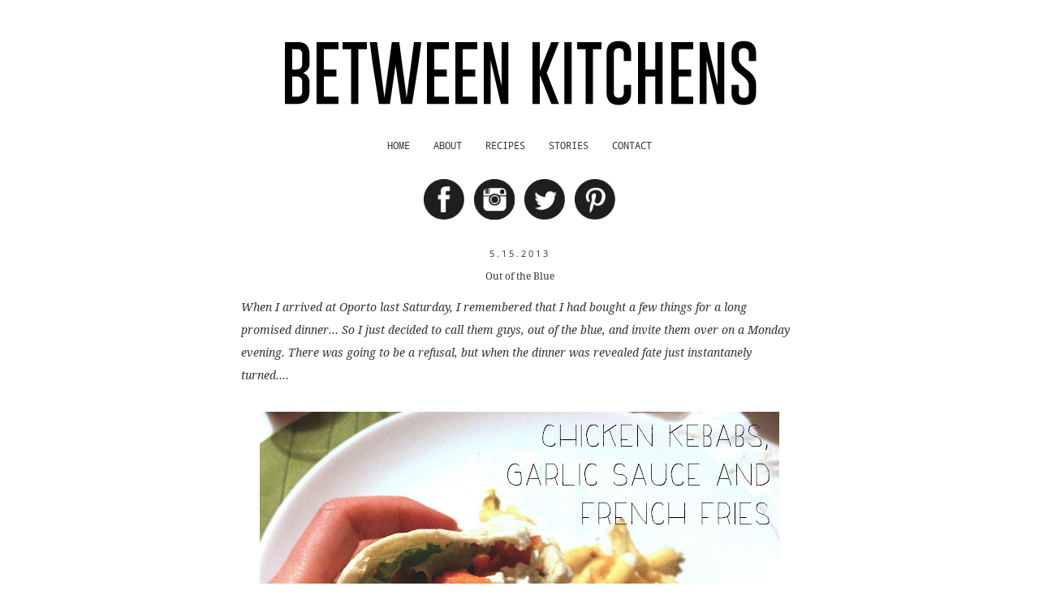

--- FILE ---
content_type: text/html; charset=UTF-8
request_url: http://www.betweenkitchens.com/2013/05/out-of-blue.html
body_size: 21173
content:
<!DOCTYPE html>
<html class='v2' dir='ltr' xmlns='http://www.w3.org/1999/xhtml' xmlns:b='http://www.google.com/2005/gml/b' xmlns:data='http://www.google.com/2005/gml/data' xmlns:expr='http://www.google.com/2005/gml/expr'>
<script>
  (function(i,s,o,g,r,a,m){i['GoogleAnalyticsObject']=r;i[r]=i[r]||function(){
  (i[r].q=i[r].q||[]).push(arguments)},i[r].l=1*new Date();a=s.createElement(o),
  m=s.getElementsByTagName(o)[0];a.async=1;a.src=g;m.parentNode.insertBefore(a,m)
  })(window,document,'script','//www.google-analytics.com/analytics.js','ga');

  ga('create', 'UA-63939591-1', 'auto');
  ga('send', 'pageview');

</script>
<head>
<link href='https://www.blogger.com/static/v1/widgets/4128112664-css_bundle_v2.css' rel='stylesheet' type='text/css'/>
<link href='http://fonts.googleapis.com/css?family=Droid+Serif:400,700,400italic,700italic' rel='stylesheet' type='text/css'/>
<meta content='width=1100' name='viewport'/>
<meta content='text/html; charset=UTF-8' http-equiv='Content-Type'/>
<meta content='blogger' name='generator'/>
<link href='http://www.betweenkitchens.com/favicon.ico' rel='icon' type='image/x-icon'/>
<link href='http://www.betweenkitchens.com/2013/05/out-of-blue.html' rel='canonical'/>
<link rel="alternate" type="application/atom+xml" title="Between Kitchens - Atom" href="http://www.betweenkitchens.com/feeds/posts/default" />
<link rel="alternate" type="application/rss+xml" title="Between Kitchens - RSS" href="http://www.betweenkitchens.com/feeds/posts/default?alt=rss" />
<link rel="service.post" type="application/atom+xml" title="Between Kitchens - Atom" href="https://www.blogger.com/feeds/8627036839920855802/posts/default" />

<link rel="alternate" type="application/atom+xml" title="Between Kitchens - Atom" href="http://www.betweenkitchens.com/feeds/1101648198818018762/comments/default" />
<!--Can't find substitution for tag [blog.ieCssRetrofitLinks]-->
<link href='https://blogger.googleusercontent.com/img/b/R29vZ2xl/AVvXsEhhXd5fm6mJhQfkrWNsZTEuhU4-t3L-fJE0LejV8t4tKTf4rI-WpRyMdORx-bCw_WzWAfRcTmqzeTPKz3y-dOTeQRPrIaFb5ldT6YYyp784FjfAp1cnZsN5Z1iTmZ2OYqNFCapH6UzXiL95/s640/fotografia+10_edit.jpg' rel='image_src'/>
<meta content='http://www.betweenkitchens.com/2013/05/out-of-blue.html' property='og:url'/>
<meta content='Out of the Blue' property='og:title'/>
<meta content='When I arrived at Oporto last Saturday, I remembered that I had bought a few things for a long promised dinner... So I just decided to call ...' property='og:description'/>
<meta content='https://blogger.googleusercontent.com/img/b/R29vZ2xl/AVvXsEhhXd5fm6mJhQfkrWNsZTEuhU4-t3L-fJE0LejV8t4tKTf4rI-WpRyMdORx-bCw_WzWAfRcTmqzeTPKz3y-dOTeQRPrIaFb5ldT6YYyp784FjfAp1cnZsN5Z1iTmZ2OYqNFCapH6UzXiL95/w1200-h630-p-k-no-nu/fotografia+10_edit.jpg' property='og:image'/>
<title>Between Kitchens: Out of the Blue</title>
<style type='text/css'>@font-face{font-family:'Droid Sans';font-style:normal;font-weight:700;font-display:swap;src:url(//fonts.gstatic.com/s/droidsans/v19/SlGWmQWMvZQIdix7AFxXmMh3eDs1Yg.ttf)format('truetype');}@font-face{font-family:'Droid Sans Mono';font-style:normal;font-weight:400;font-display:swap;src:url(//fonts.gstatic.com/s/droidsansmono/v21/6NUO8FuJNQ2MbkrZ5-J8lKFrp7pRef2u.ttf)format('truetype');}@font-face{font-family:'Droid Serif';font-style:normal;font-weight:400;font-display:swap;src:url(//fonts.gstatic.com/s/droidserif/v20/tDbI2oqRg1oM3QBjjcaDkOr9rAA.ttf)format('truetype');}@font-face{font-family:'Open Sans';font-style:normal;font-weight:400;font-stretch:normal;font-display:swap;src:url(//fonts.gstatic.com/s/opensans/v44/memSYaGs126MiZpBA-UvWbX2vVnXBbObj2OVZyOOSr4dVJWUgsjZ0B4gaVc.ttf)format('truetype');}</style>
<style id='page-skin-1' type='text/css'><!--
/*
-----------------------------------------------
Blogger Template Style
Name:     Simple
Designer: Blogger
URL:      www.blogger.com
----------------------------------------------- */
/* Content
----------------------------------------------- */
body {
font: normal normal 12px Droid Serif;
color: #333333;
background: transparent none repeat scroll top left;
padding: 0 0 0 0;
}
html body .region-inner {
min-width: 0;
max-width: 100%;
width: auto;
}
h2 {
font-size: 22px;
}
a:link {
text-decoration:none;
color: #333333;
}
a:visited {
text-decoration:none;
color: #333333;
}
a:hover {
text-decoration:underline;
color: #969595;
}
.body-fauxcolumn-outer .fauxcolumn-inner {
background: transparent none repeat scroll top left;
_background-image: none;
}
.body-fauxcolumn-outer .cap-top {
position: absolute;
z-index: 1;
height: 400px;
width: 100%;
}
.body-fauxcolumn-outer .cap-top .cap-left {
width: 100%;
background: transparent none repeat-x scroll top left;
_background-image: none;
}
.content-outer {
-moz-box-shadow: 0 0 0 rgba(0, 0, 0, .15);
-webkit-box-shadow: 0 0 0 rgba(0, 0, 0, .15);
-goog-ms-box-shadow: 0 0 0 #333333;
box-shadow: 0 0 0 rgba(0, 0, 0, .15);
margin-bottom: 1px;
}
.content-inner {
padding: 10px 40px;
}
.content-inner {
background-color: transparent;
}
/* Header
----------------------------------------------- */
.header-outer {
background: transparent none repeat-x scroll 0 -400px;
_background-image: none;
}
.Header h1 {
font: normal normal 40px Open Sans;
color: #000000;
text-shadow: 0 0 0 rgba(0, 0, 0, .2);
}
.Header h1 a {
color: #000000;
}
.Header .description {
font-size: 18px;
color: #000000;
}
.header-inner .Header .titlewrapper {
padding: 22px 0;
}
.header-inner .Header .descriptionwrapper {
padding: 0 0;
}
/* Tabs
----------------------------------------------- */
.tabs-inner .section:first-child {
border-top: 0 solid transparent;
}
.tabs-inner .section:first-child ul {
margin-top: -1px;
border-top: 1px solid transparent;
border-left: 1px solid transparent;
border-right: 1px solid transparent;
}
.tabs-inner .widget ul {
background: transparent none repeat-x scroll 0 -800px;
_background-image: none;
border-bottom: 1px solid transparent;
margin-top: 0;
margin-left: -30px;
margin-right: -30px;
}
.tabs-inner .widget li a {
display: inline-block;
padding: .6em 1em;
font: normal normal 12px Droid Sans Mono;
color: #333333;
border-left: 1px solid transparent;
border-right: 1px solid transparent;
}
.tabs-inner .widget li:first-child a {
border-left: none;
}
.tabs-inner .widget li.selected a, .tabs-inner .widget li a:hover {
color: #333333;
background-color: transparent;
text-decoration: none;
}
/* Columns
----------------------------------------------- */
.main-outer {
border-top: 0 solid transparent;
}
.fauxcolumn-left-outer .fauxcolumn-inner {
border-right: 1px solid transparent;
}
.fauxcolumn-right-outer .fauxcolumn-inner {
border-left: 1px solid transparent;
}
/* Headings
----------------------------------------------- */
div.widget > h2,
div.widget h2.title {
margin: 0 0 1em 0;
font: normal bold 12px Droid Sans;
color: #e3dfdf;
}
/* Widgets
----------------------------------------------- */
.widget .zippy {
color: #e3dfdf;
text-shadow: 2px 2px 1px rgba(0, 0, 0, .1);
}
.widget .popular-posts ul {
list-style: none;
}
/* Posts
----------------------------------------------- */
h2.date-header {
font: normal normal 11px Open Sans;
}
.date-header span {
background-color: transparent;
color: #333333;
padding: 0.4em;
letter-spacing: 3px;
margin: inherit;
}
.main-inner {
padding-top: 35px;
padding-bottom: 65px;
}
.main-inner .column-center-inner {
padding: 0 0;
}
.main-inner .column-center-inner .section {
margin: 0 1em;
}
.post {
margin: 0 0 45px 0;
}
h3.post-title, .comments h4 {
font: normal normal 12px Droid Serif;
margin: .75em 0 0;
}
.post-body {
font-size: 110%;
line-height: 1.4;
position: relative;
}
.post-body img, .post-body .tr-caption-container, .Profile img, .Image img,
.BlogList .item-thumbnail img {
padding: 2px;
background: transparent;
border: 1px solid transparent;
-moz-box-shadow: 1px 1px 5px rgba(0, 0, 0, .1);
-webkit-box-shadow: 1px 1px 5px rgba(0, 0, 0, .1);
box-shadow: 1px 1px 5px rgba(0, 0, 0, .1);
}
.post-body img, .post-body .tr-caption-container {
padding: 5px;
}
.post-body .tr-caption-container {
color: #4c4c4c;
}
.post-body .tr-caption-container img {
padding: 0;
background: transparent;
border: none;
-moz-box-shadow: 0 0 0 rgba(0, 0, 0, .1);
-webkit-box-shadow: 0 0 0 rgba(0, 0, 0, .1);
box-shadow: 0 0 0 rgba(0, 0, 0, .1);
}
.post-header {
margin: 0 0 1.5em;
line-height: 1.6;
font-size: 90%;
}
.post-footer {
margin: 20px -2px 0;
padding: 5px 10px;
color: #333333;
background-color: transparent;
border-bottom: 1px solid transparent;
line-height: 1.6;
font-size: 90%;
}
#comments .comment-author {
padding-top: 1.5em;
border-top: 1px solid transparent;
background-position: 0 1.5em;
}
#comments .comment-author:first-child {
padding-top: 0;
border-top: none;
}
.avatar-image-container {
margin: .2em 0 0;
}
#comments .avatar-image-container img {
border: 1px solid transparent;
}
/* Comments
----------------------------------------------- */
.comments .comments-content .icon.blog-author {
background-repeat: no-repeat;
background-image: url([data-uri]);
}
.comments .comments-content .loadmore a {
border-top: 1px solid #e3dfdf;
border-bottom: 1px solid #e3dfdf;
}
.comments .comment-thread.inline-thread {
background-color: transparent;
}
.comments .continue {
border-top: 2px solid #e3dfdf;
}
/* Accents
---------------------------------------------- */
.section-columns td.columns-cell {
border-left: 1px solid transparent;
}
.blog-pager {
background: transparent url(//www.blogblog.com/1kt/simple/paging_dot.png) repeat-x scroll top center;
}
.blog-pager-older-link, .home-link,
.blog-pager-newer-link {
background-color: transparent;
padding: 5px;
}
.footer-outer {
border-top: 1px dashed #bbbbbb;
}
/* Mobile
----------------------------------------------- */
body.mobile  {
background-size: auto;
}
.mobile .body-fauxcolumn-outer {
background: transparent none repeat scroll top left;
}
.mobile .body-fauxcolumn-outer .cap-top {
background-size: 100% auto;
}
.mobile .content-outer {
-webkit-box-shadow: 0 0 3px rgba(0, 0, 0, .15);
box-shadow: 0 0 3px rgba(0, 0, 0, .15);
}
.mobile .tabs-inner .widget ul {
margin-left: 0;
margin-right: 0;
}
.mobile .post {
margin: 0;
}
.mobile .main-inner .column-center-inner .section {
margin: 0;
}
.mobile .date-header span {
padding: 0.1em 10px;
margin: 0 -10px;
}
.mobile h3.post-title {
margin: 0;
}
.mobile .blog-pager {
background: transparent none no-repeat scroll top center;
}
.mobile .footer-outer {
border-top: none;
}
.mobile .main-inner, .mobile .footer-inner {
background-color: transparent;
}
.mobile-index-contents {
color: #333333;
}
.mobile-link-button {
background-color: #333333;
}
.mobile-link-button a:link, .mobile-link-button a:visited {
color: transparent;
}
.mobile .tabs-inner .section:first-child {
border-top: none;
}
.mobile .tabs-inner .PageList .widget-content {
background-color: transparent;
color: #333333;
border-top: 1px solid transparent;
border-bottom: 1px solid transparent;
}
.mobile .tabs-inner .PageList .widget-content .pagelist-arrow {
border-left: 1px solid transparent;
}
.post-title {
text-align:center;
padding-top:5px;
}
.date-header {
text-align:center;
}
.header {
text-align:center;
}
#header-inner img {margin: 0 auto !important;} #header-inner {text-align:center !important;}
#header-inner img {max-width:100%}
.PageList {text-align:center !important;}
.PageList li {display:inline !important; float:none !important;}
.blog-pager {
background-image:initial
}
.footer-outer {
border-top: 1px solid rgba(224, 224, 224, 1);
}
.post-body img, .post-body .tr-caption-container, .Profile img, .Image img, .BlogList .item-thumbnail img {
padding: 2px;
background: transparent;
border: 1px solid transparent;
-moz-box-shadow: 1px 1px 5px rgba(0, 0, 0, .1);
-webkit-box-shadow: 0px 0px 0px rgba(0, 0, 0, 0);
box-shadow: 0px 0px 0px rgba(0, 0, 0, 0);
}
.main-inner {
padding-top: 30px;
padding-bottom: 30px;
}
.jump-link {
font-family: 'droid serif', serif;
text-align: center;
}
.widget {
margin-top: 10px;
}
.post-body {
font-family: 'droid serif', serif;
font-size: 14px;
line-height: 200%;
}
.post-footer {
margin-top: 10px;
text-align: center;
}
--></style>
<style id='template-skin-1' type='text/css'><!--
body {
min-width: 790px;
}
.content-outer, .content-fauxcolumn-outer, .region-inner {
min-width: 790px;
max-width: 790px;
_width: 790px;
}
.main-inner .columns {
padding-left: 0px;
padding-right: 0px;
}
.main-inner .fauxcolumn-center-outer {
left: 0px;
right: 0px;
/* IE6 does not respect left and right together */
_width: expression(this.parentNode.offsetWidth -
parseInt("0px") -
parseInt("0px") + 'px');
}
.main-inner .fauxcolumn-left-outer {
width: 0px;
}
.main-inner .fauxcolumn-right-outer {
width: 0px;
}
.main-inner .column-left-outer {
width: 0px;
right: 100%;
margin-left: -0px;
}
.main-inner .column-right-outer {
width: 0px;
margin-right: -0px;
}
#layout {
min-width: 0;
}
#layout .content-outer {
min-width: 0;
width: 800px;
}
#layout .region-inner {
min-width: 0;
width: auto;
}
--></style>
<link href='https://www.blogger.com/dyn-css/authorization.css?targetBlogID=8627036839920855802&amp;zx=3e98e6c8-489a-4211-9455-c5979a438517' media='none' onload='if(media!=&#39;all&#39;)media=&#39;all&#39;' rel='stylesheet'/><noscript><link href='https://www.blogger.com/dyn-css/authorization.css?targetBlogID=8627036839920855802&amp;zx=3e98e6c8-489a-4211-9455-c5979a438517' rel='stylesheet'/></noscript>
<meta name='google-adsense-platform-account' content='ca-host-pub-1556223355139109'/>
<meta name='google-adsense-platform-domain' content='blogspot.com'/>

</head>
<body class='loading variant-simplysimple'>
<div class='navbar no-items section' id='navbar'>
</div>
<div class='body-fauxcolumns'>
<div class='fauxcolumn-outer body-fauxcolumn-outer'>
<div class='cap-top'>
<div class='cap-left'></div>
<div class='cap-right'></div>
</div>
<div class='fauxborder-left'>
<div class='fauxborder-right'></div>
<div class='fauxcolumn-inner'>
</div>
</div>
<div class='cap-bottom'>
<div class='cap-left'></div>
<div class='cap-right'></div>
</div>
</div>
</div>
<div class='content'>
<div class='content-fauxcolumns'>
<div class='fauxcolumn-outer content-fauxcolumn-outer'>
<div class='cap-top'>
<div class='cap-left'></div>
<div class='cap-right'></div>
</div>
<div class='fauxborder-left'>
<div class='fauxborder-right'></div>
<div class='fauxcolumn-inner'>
</div>
</div>
<div class='cap-bottom'>
<div class='cap-left'></div>
<div class='cap-right'></div>
</div>
</div>
</div>
<div class='content-outer'>
<div class='content-cap-top cap-top'>
<div class='cap-left'></div>
<div class='cap-right'></div>
</div>
<div class='fauxborder-left content-fauxborder-left'>
<div class='fauxborder-right content-fauxborder-right'></div>
<div class='content-inner'>
<header>
<div class='header-outer'>
<div class='header-cap-top cap-top'>
<div class='cap-left'></div>
<div class='cap-right'></div>
</div>
<div class='fauxborder-left header-fauxborder-left'>
<div class='fauxborder-right header-fauxborder-right'></div>
<div class='region-inner header-inner'>
<div class='header section' id='header'><div class='widget Header' id='Header1'>
<div id='header-inner'>
<a href='http://betweenkitchens.blogspot.pt/' style='display: block'>
<img alt='Between Kitchens' height='102px; ' id='Header1_headerimg' src='https://blogger.googleusercontent.com/img/b/R29vZ2xl/AVvXsEjsNx__dszbHQSeIqDpcfuTLuuOzGqhYaXF4VEb0ld4JWp_qzsm-t72VCw6LPLsEyvfrGkQG2Jf63LJ5HQ3PAJ9Ep-YmNovxQte5hF4mY87LKO_zccnmJR6KwaWDqcAjfBxqIYyzVv0bOAf/s1600/letteringGOBOLD.png' style='display: block;padding-bottom: 22px;' width='634px; '/>
</a>
</div>
</div></div>
</div>
</div>
<div class='header-cap-bottom cap-bottom'>
<div class='cap-left'></div>
<div class='cap-right'></div>
</div>
</div>
</header>
<div class='tabs-outer'>
<div class='tabs-cap-top cap-top'>
<div class='cap-left'></div>
<div class='cap-right'></div>
</div>
<div class='fauxborder-left tabs-fauxborder-left'>
<div class='fauxborder-right tabs-fauxborder-right'></div>
<div class='region-inner tabs-inner'>
<div class='tabs section' id='crosscol'><div class='widget PageList' data-version='1' id='PageList1'>
<h2>Pages</h2>
<div class='widget-content'>
<ul>
<li>
<a href='http://www.betweenkitchens.com/'>HOME</a>
</li>
<li>
<a href='http://www.betweenkitchens.com/p/about.html'>ABOUT</a>
</li>
<li>
<a href='http://www.betweenkitchens.com/p/a-la-carte.html'>RECIPES</a>
</li>
<li>
<a href='http://www.betweenkitchens.com/p/to-do-list.html'>STORIES</a>
</li>
<li>
<a href='http://www.betweenkitchens.com/p/contact-me.html'>CONTACT</a>
</li>
</ul>
<div class='clear'></div>
</div>
</div></div>
<div class='tabs section' id='crosscol-overflow'><div class='widget HTML' data-version='1' id='HTML2'>
<div class='widget-content' style='margin-top: 0px;'>
<div align="center"><br /><a href="https://www.facebook.com/betweenkitchens" target="_blank"><img height="50px" src="https://blogger.googleusercontent.com/img/b/R29vZ2xl/AVvXsEirGs6KDpG9K8iIfDJNcIBmM7rZwDmAhQwNiTEqeyEbEtC_XLWYONS19AXUjTl4ucgMNUshhVhMHaKJQTwLXXaoycchAgj0MXF0Ms5OURAd4Ge6Pji_0_z7nzptRLsngd758CcuYWCN2cGK/s1600/facebook.png" width="50px" / /></a>&nbsp;&nbsp;&nbsp;&nbsp;<a href="https://instagram.com/inessantanaoliveira" target="_blank"><img height="50px" src="https://blogger.googleusercontent.com/img/b/R29vZ2xl/AVvXsEg8TeMsIW3lh7S8-zBCUnVtGzp1ZFM9SyyC1rY6SeezIIDfFPn2fK5db7bge8ejGucPstMIm1ol22tdupoq30z-TwafWE45ejGRSxf0uzQtrkfGEmSSjOp3QFBYIAUifXTASliZVY3sfsUR/s1600/instagram.png" width="50px" / /></a>&nbsp;&nbsp;&nbsp;&nbsp;<a href="https://twitter.com/betweenkitchens" target="_blank"><img height="50px" src="https://blogger.googleusercontent.com/img/b/R29vZ2xl/AVvXsEiiDPd8kGnsdsx3PbT34DTLXc8-EI_Lnj3YjXlJEOSUM44vL5V6nKMbuhLcoUYvUQSxXd8jiX_h1KN0mHH1lJf2sb_gwL3mDkDtsRiFDgUexlXSF3HGMIBzfqSGIRHR6lh4JfKSiFbbJOIQ/s1600/twitter.png" width="50px" / /></a>&nbsp;&nbsp;&nbsp;&nbsp;<a href="https://www.pinterest.com/betweenkitchens" target="_blank"><img height="50px" src="https://blogger.googleusercontent.com/img/b/R29vZ2xl/AVvXsEggo-EtQ7dJ6oqPaz66WKUbiwfquKDenzYadjNs-cojC-aV64hw6SpO6tBYZZQoZmO7FScqPWcM43eTtBzhLE68SMP6JvHJuZgSfAFsOhqmxJ5S79gSor2GTGrSMsvhzaOh2MhiIyNuV2HS/s1600/pinterest.png" width="50px" / /></a> </div>
</div>
<div class='clear'></div>
</div></div>
</div>
</div>
<div class='tabs-cap-bottom cap-bottom'>
<div class='cap-left'></div>
<div class='cap-right'></div>
</div>
</div>
<div class='main-outer'>
<div class='main-cap-top cap-top'>
<div class='cap-left'></div>
<div class='cap-right'></div>
</div>
<div class='fauxborder-left main-fauxborder-left'>
<div class='fauxborder-right main-fauxborder-right'></div>
<div class='region-inner main-inner'>
<div class='columns fauxcolumns'>
<div class='fauxcolumn-outer fauxcolumn-center-outer'>
<div class='cap-top'>
<div class='cap-left'></div>
<div class='cap-right'></div>
</div>
<div class='fauxborder-left'>
<div class='fauxborder-right'></div>
<div class='fauxcolumn-inner'>
</div>
</div>
<div class='cap-bottom'>
<div class='cap-left'></div>
<div class='cap-right'></div>
</div>
</div>
<div class='fauxcolumn-outer fauxcolumn-left-outer'>
<div class='cap-top'>
<div class='cap-left'></div>
<div class='cap-right'></div>
</div>
<div class='fauxborder-left'>
<div class='fauxborder-right'></div>
<div class='fauxcolumn-inner'>
</div>
</div>
<div class='widget HTML' id='HTML2' style='     margin-top: 0px;     margin-bottom: 25px; '>
<div class='widget-content'>
<div align='center'><a href='https://www.facebook.com/betweenkitchens' target='_blank'><img height='50px' src='https://blogger.googleusercontent.com/img/b/R29vZ2xl/AVvXsEirGs6KDpG9K8iIfDJNcIBmM7rZwDmAhQwNiTEqeyEbEtC_XLWYONS19AXUjTl4ucgMNUshhVhMHaKJQTwLXXaoycchAgj0MXF0Ms5OURAd4Ge6Pji_0_z7nzptRLsngd758CcuYWCN2cGK/s1600/facebook.png' width='50px'/></a>&#160;&#160;&#160;&#160;<a href='https://instagram.com/inessantanaoliveira' target='_blank'><img height='50px' src='https://blogger.googleusercontent.com/img/b/R29vZ2xl/AVvXsEg8TeMsIW3lh7S8-zBCUnVtGzp1ZFM9SyyC1rY6SeezIIDfFPn2fK5db7bge8ejGucPstMIm1ol22tdupoq30z-TwafWE45ejGRSxf0uzQtrkfGEmSSjOp3QFBYIAUifXTASliZVY3sfsUR/s1600/instagram.png' width='50px'/></a>&#160;&#160;&#160;&#160;<a href='https://twitter.com/betweenkitchens' target='_blank'><img height='50px' src='https://blogger.googleusercontent.com/img/b/R29vZ2xl/AVvXsEiiDPd8kGnsdsx3PbT34DTLXc8-EI_Lnj3YjXlJEOSUM44vL5V6nKMbuhLcoUYvUQSxXd8jiX_h1KN0mHH1lJf2sb_gwL3mDkDtsRiFDgUexlXSF3HGMIBzfqSGIRHR6lh4JfKSiFbbJOIQ/s1600/twitter.png' width='50px'/></a>&#160;&#160;&#160;&#160;<a href='https://www.pinterest.com/betweenkitchens' target='_blank'><img height='50px' src='https://blogger.googleusercontent.com/img/b/R29vZ2xl/AVvXsEggo-EtQ7dJ6oqPaz66WKUbiwfquKDenzYadjNs-cojC-aV64hw6SpO6tBYZZQoZmO7FScqPWcM43eTtBzhLE68SMP6JvHJuZgSfAFsOhqmxJ5S79gSor2GTGrSMsvhzaOh2MhiIyNuV2HS/s1600/pinterest.png' width='50px'/></a>
</div>
</div>
<div class='clear'></div>
<span class='widget-item-control'>
<span class='item-control blog-admin'>
<a class='quickedit' href='//www.blogger.com/rearrange?blogID=8627036839920855802&widgetType=HTML&widgetId=HTML2&action=editWidget&sectionId=footer-1' onclick='return _WidgetManager._PopupConfig(document.getElementById("HTML2"));' target='configHTML2' title='Edit'>
<img alt='' height='18' src='//img1.blogblog.com/img/icon18_wrench_allbkg.png' width='18'/>
</a>
</span>
</span>
<div class='clear'></div>
</div>
<div class='cap-bottom'>
<div class='cap-left'></div>
<div class='cap-right'></div>
</div>
</div>
<div class='fauxcolumn-outer fauxcolumn-right-outer'>
<div class='cap-top'>
<div class='cap-left'></div>
<div class='cap-right'></div>
</div>
<div class='fauxborder-left'>
<div class='fauxborder-right'></div>
<div class='fauxcolumn-inner'>
</div>
</div>
<div class='cap-bottom'>
<div class='cap-left'></div>
<div class='cap-right'></div>
</div>
</div>
<!-- corrects IE6 width calculation -->
<div class='columns-inner'>
<div class='column-center-outer'>
<div class='column-center-inner'>
<div class='main section' id='main'><div class='widget Blog' data-version='1' id='Blog1'>
<div class='blog-posts hfeed'>

          <div class="date-outer">
        
<h2 class='date-header'><span>5.15.2013</span></h2>

          <div class="date-posts">
        
<div class='post-outer'>
<div class='post hentry' itemprop='blogPost' itemscope='itemscope' itemtype='http://schema.org/BlogPosting'>
<meta content='https://blogger.googleusercontent.com/img/b/R29vZ2xl/AVvXsEhhXd5fm6mJhQfkrWNsZTEuhU4-t3L-fJE0LejV8t4tKTf4rI-WpRyMdORx-bCw_WzWAfRcTmqzeTPKz3y-dOTeQRPrIaFb5ldT6YYyp784FjfAp1cnZsN5Z1iTmZ2OYqNFCapH6UzXiL95/s640/fotografia+10_edit.jpg' itemprop='image_url'/>
<meta content='8627036839920855802' itemprop='blogId'/>
<meta content='1101648198818018762' itemprop='postId'/>
<a name='1101648198818018762'></a>
<h3 class='post-title entry-title' itemprop='name'>
Out of the Blue
</h3>
<div class='post-header'>
<div class='post-header-line-1'></div>
</div>
<div class='post-body entry-content' id='post-body-1101648198818018762' itemprop='description articleBody'>
<i>When I arrived at Oporto last Saturday, I remembered that I had bought a few things for a long promised dinner... So I just decided to call them guys, out of the blue, and invite them over on a Monday evening. There was going to be a refusal, but when the dinner was revealed fate just instantanely turned....</i><div>
<br /></div>
<div class="separator" style="clear: both; text-align: center;">
<a href="https://blogger.googleusercontent.com/img/b/R29vZ2xl/AVvXsEhhXd5fm6mJhQfkrWNsZTEuhU4-t3L-fJE0LejV8t4tKTf4rI-WpRyMdORx-bCw_WzWAfRcTmqzeTPKz3y-dOTeQRPrIaFb5ldT6YYyp784FjfAp1cnZsN5Z1iTmZ2OYqNFCapH6UzXiL95/s1600/fotografia+10_edit.jpg" imageanchor="1" style="margin-left: 1em; margin-right: 1em;"><img border="0" height="480" src="https://blogger.googleusercontent.com/img/b/R29vZ2xl/AVvXsEhhXd5fm6mJhQfkrWNsZTEuhU4-t3L-fJE0LejV8t4tKTf4rI-WpRyMdORx-bCw_WzWAfRcTmqzeTPKz3y-dOTeQRPrIaFb5ldT6YYyp784FjfAp1cnZsN5Z1iTmZ2OYqNFCapH6UzXiL95/s640/fotografia+10_edit.jpg" width="640" /></a></div>
<div>
<br /></div>
<div>
<span style="font-size: large;">Como preparar um jantar de Kebabs</span></div>
<div>
Lista de Compras:</div>
<div>
(geral)</div>
<div>
- 1-2 pães pita por pessoa</div>
<div>
- 100-150g de carne por pão (frango)</div>
<div>
- azeite/óleo, pimenta preta, piri-piri, sal (e/ou outros temperos para a carne)</div>
<div>
- alface, cenoura, tomate, cebola ou outros legumes q.b.</div>
<div>
- queijo feta ou fresco (kebab à moda de Berlim)</div>
<div>
- batatas fritas congeladas (opcional e substituível por batatas caseiras ou de pacote)</div>
<div>
(molho de alho)</div>
<div>
- 50g de maionese por pessoa</div>
<div>
- pimenta preta, manjericão, ervas de provence, massa de alho, q.b.</div>
<div>
<br /></div>
<div>
Preparação, com ajudantes:</div>
<div>
A própria:</div>
<div>
1) Cozinhar o frango temperado e com óleo/azeite (fiz no forno pela quantidade mas também pode ser cozido ou salteado),</div>
<div>
2) Preparar o molho de alho: misturar bem maionese, manjericão, pimenta, ervas de provence e massa de alho q.b., com um pouco de água para tornar mais líquido.</div>
<div>
Ajudante 1:</div>
<div>
1) Picar/cortar os diversos legumes a gosto.</div>
<div>
Ajudante 2:</div>
<div>
1) Fritar as batatas e aquecer o pão (aproveitámos o forno).</div>
<div>
<br /></div>
<div>
Como servir:</div>
<div>
1) Colocar os legumes picados e as batatas fritas em pratos de servir à temperatura ambiente e a carne e o pão em pratos de servir aquecidos,</div>
<div>
2) Colocar o molho numa taça de servir ou em pequenas tacinhas para cada convidado poder ter um recipiente para si,</div>
<div>
3) Cada pessoa pode montar o seu kebab da forma que desejar.</div>
<div>
<br /></div>
<div>
<span style="font-size: large;">How to throw a Shoarma dinner</span></div>
<div style='clear: both;'></div>
</div>
<div class='post-footer'>
<div class='post-footer-line post-footer-line-1'><span class='post-author vcard'>
</span>
<span class='post-icons'>
</span>
</div>
<div class='post-footer-line post-footer-line-2'><span class='post-comment-link'>
</span>
</div>
<div class='post-footer-line post-footer-line-3'></div>
</div>
</div>
<div class='comments' id='comments'>
<a name='comments'></a>
<h4>17 comments:</h4>
<div class='comments-content'>
<script async='async' src='' type='text/javascript'></script>
<script type='text/javascript'>
    (function() {
      var items = null;
      var msgs = null;
      var config = {};

// <![CDATA[
      var cursor = null;
      if (items && items.length > 0) {
        cursor = parseInt(items[items.length - 1].timestamp) + 1;
      }

      var bodyFromEntry = function(entry) {
        var text = (entry &&
                    ((entry.content && entry.content.$t) ||
                     (entry.summary && entry.summary.$t))) ||
            '';
        if (entry && entry.gd$extendedProperty) {
          for (var k in entry.gd$extendedProperty) {
            if (entry.gd$extendedProperty[k].name == 'blogger.contentRemoved') {
              return '<span class="deleted-comment">' + text + '</span>';
            }
          }
        }
        return text;
      }

      var parse = function(data) {
        cursor = null;
        var comments = [];
        if (data && data.feed && data.feed.entry) {
          for (var i = 0, entry; entry = data.feed.entry[i]; i++) {
            var comment = {};
            // comment ID, parsed out of the original id format
            var id = /blog-(\d+).post-(\d+)/.exec(entry.id.$t);
            comment.id = id ? id[2] : null;
            comment.body = bodyFromEntry(entry);
            comment.timestamp = Date.parse(entry.published.$t) + '';
            if (entry.author && entry.author.constructor === Array) {
              var auth = entry.author[0];
              if (auth) {
                comment.author = {
                  name: (auth.name ? auth.name.$t : undefined),
                  profileUrl: (auth.uri ? auth.uri.$t : undefined),
                  avatarUrl: (auth.gd$image ? auth.gd$image.src : undefined)
                };
              }
            }
            if (entry.link) {
              if (entry.link[2]) {
                comment.link = comment.permalink = entry.link[2].href;
              }
              if (entry.link[3]) {
                var pid = /.*comments\/default\/(\d+)\?.*/.exec(entry.link[3].href);
                if (pid && pid[1]) {
                  comment.parentId = pid[1];
                }
              }
            }
            comment.deleteclass = 'item-control blog-admin';
            if (entry.gd$extendedProperty) {
              for (var k in entry.gd$extendedProperty) {
                if (entry.gd$extendedProperty[k].name == 'blogger.itemClass') {
                  comment.deleteclass += ' ' + entry.gd$extendedProperty[k].value;
                } else if (entry.gd$extendedProperty[k].name == 'blogger.displayTime') {
                  comment.displayTime = entry.gd$extendedProperty[k].value;
                }
              }
            }
            comments.push(comment);
          }
        }
        return comments;
      };

      var paginator = function(callback) {
        if (hasMore()) {
          var url = config.feed + '?alt=json&v=2&orderby=published&reverse=false&max-results=50';
          if (cursor) {
            url += '&published-min=' + new Date(cursor).toISOString();
          }
          window.bloggercomments = function(data) {
            var parsed = parse(data);
            cursor = parsed.length < 50 ? null
                : parseInt(parsed[parsed.length - 1].timestamp) + 1
            callback(parsed);
            window.bloggercomments = null;
          }
          url += '&callback=bloggercomments';
          var script = document.createElement('script');
          script.type = 'text/javascript';
          script.src = url;
          document.getElementsByTagName('head')[0].appendChild(script);
        }
      };
      var hasMore = function() {
        return !!cursor;
      };
      var getMeta = function(key, comment) {
        if ('iswriter' == key) {
          var matches = !!comment.author
              && comment.author.name == config.authorName
              && comment.author.profileUrl == config.authorUrl;
          return matches ? 'true' : '';
        } else if ('deletelink' == key) {
          return config.baseUri + '/comment/delete/'
               + config.blogId + '/' + comment.id;
        } else if ('deleteclass' == key) {
          return comment.deleteclass;
        }
        return '';
      };

      var replybox = null;
      var replyUrlParts = null;
      var replyParent = undefined;

      var onReply = function(commentId, domId) {
        if (replybox == null) {
          // lazily cache replybox, and adjust to suit this style:
          replybox = document.getElementById('comment-editor');
          if (replybox != null) {
            replybox.height = '250px';
            replybox.style.display = 'block';
            replyUrlParts = replybox.src.split('#');
          }
        }
        if (replybox && (commentId !== replyParent)) {
          replybox.src = '';
          document.getElementById(domId).insertBefore(replybox, null);
          replybox.src = replyUrlParts[0]
              + (commentId ? '&parentID=' + commentId : '')
              + '#' + replyUrlParts[1];
          replyParent = commentId;
        }
      };

      var hash = (window.location.hash || '#').substring(1);
      var startThread, targetComment;
      if (/^comment-form_/.test(hash)) {
        startThread = hash.substring('comment-form_'.length);
      } else if (/^c[0-9]+$/.test(hash)) {
        targetComment = hash.substring(1);
      }

      // Configure commenting API:
      var configJso = {
        'maxDepth': config.maxThreadDepth
      };
      var provider = {
        'id': config.postId,
        'data': items,
        'loadNext': paginator,
        'hasMore': hasMore,
        'getMeta': getMeta,
        'onReply': onReply,
        'rendered': true,
        'initComment': targetComment,
        'initReplyThread': startThread,
        'config': configJso,
        'messages': msgs
      };

      var render = function() {
        if (window.goog && window.goog.comments) {
          var holder = document.getElementById('comment-holder');
          window.goog.comments.render(holder, provider);
        }
      };

      // render now, or queue to render when library loads:
      if (window.goog && window.goog.comments) {
        render();
      } else {
        window.goog = window.goog || {};
        window.goog.comments = window.goog.comments || {};
        window.goog.comments.loadQueue = window.goog.comments.loadQueue || [];
        window.goog.comments.loadQueue.push(render);
      }
    })();
// ]]>
  </script>
<div id='comment-holder'>
<div class="comment-thread toplevel-thread"><ol id="top-ra"><li class="comment" id="c680345409216840705"><div class="avatar-image-container"><img src="//www.blogger.com/img/blogger_logo_round_35.png" alt=""/></div><div class="comment-block"><div class="comment-header"><cite class="user"><a href="https://www.blogger.com/profile/10384818207102412290" rel="nofollow">Sonhos da su</a></cite><span class="icon user "></span><span class="datetime secondary-text"><a rel="nofollow" href="http://www.betweenkitchens.com/2013/05/out-of-blue.html?showComment=1368589823582#c680345409216840705">15 May 2013 at 04:50</a></span></div><p class="comment-content">Eu nao gosto muito de kebab, mas aqui em casa adoram, mas em casa nunca fiz, é sempre uma ideia:) <br><br>Beijinhos</p><span class="comment-actions secondary-text"><a class="comment-reply" target="_self" data-comment-id="680345409216840705">Reply</a><span class="item-control blog-admin blog-admin pid-750062092"><a target="_self" href="https://www.blogger.com/comment/delete/8627036839920855802/680345409216840705">Delete</a></span></span></div><div class="comment-replies"><div id="c680345409216840705-rt" class="comment-thread inline-thread hidden"><span class="thread-toggle thread-expanded"><span class="thread-arrow"></span><span class="thread-count"><a target="_self">Replies</a></span></span><ol id="c680345409216840705-ra" class="thread-chrome thread-expanded"><div></div><div id="c680345409216840705-continue" class="continue"><a class="comment-reply" target="_self" data-comment-id="680345409216840705">Reply</a></div></ol></div></div><div class="comment-replybox-single" id="c680345409216840705-ce"></div></li><li class="comment" id="c1378947428126490694"><div class="avatar-image-container"><img src="//blogger.googleusercontent.com/img/b/R29vZ2xl/AVvXsEjp7FsnKMnHXp2a_CxMttrEGnzzcpX0fF6FRvGGaU-uHjRPFsWTu3JsZsbhUiKTmoezwzzWSnKulE2sD2GhciQHESG0x6B2GljDso4AYwlfH1tqkvOz8qxI4GHutMbZOw/s45-c/IMG_0614.JPG" alt=""/></div><div class="comment-block"><div class="comment-header"><cite class="user"><a href="https://www.blogger.com/profile/14978978261098754954" rel="nofollow">Angie&#39;s Recipes</a></cite><span class="icon user "></span><span class="datetime secondary-text"><a rel="nofollow" href="http://www.betweenkitchens.com/2013/05/out-of-blue.html?showComment=1368600433314#c1378947428126490694">15 May 2013 at 07:47</a></span></div><p class="comment-content">This looks so yummy!</p><span class="comment-actions secondary-text"><a class="comment-reply" target="_self" data-comment-id="1378947428126490694">Reply</a><span class="item-control blog-admin blog-admin pid-880609939"><a target="_self" href="https://www.blogger.com/comment/delete/8627036839920855802/1378947428126490694">Delete</a></span></span></div><div class="comment-replies"><div id="c1378947428126490694-rt" class="comment-thread inline-thread hidden"><span class="thread-toggle thread-expanded"><span class="thread-arrow"></span><span class="thread-count"><a target="_self">Replies</a></span></span><ol id="c1378947428126490694-ra" class="thread-chrome thread-expanded"><div></div><div id="c1378947428126490694-continue" class="continue"><a class="comment-reply" target="_self" data-comment-id="1378947428126490694">Reply</a></div></ol></div></div><div class="comment-replybox-single" id="c1378947428126490694-ce"></div></li><li class="comment" id="c4380760486169705097"><div class="avatar-image-container"><img src="//3.bp.blogspot.com/-kMkVr6qhwx4/Wgwnwl8ezCI/AAAAAAAALkM/LmN69ePbkloP6JC1Cnj9Aq0liAL1mMjYQCK4BGAYYCw/s35/22491782_10213373045537318_7316138891968510665_n.jpg" alt=""/></div><div class="comment-block"><div class="comment-header"><cite class="user"><a href="https://www.blogger.com/profile/05600786455821751317" rel="nofollow">Mª João - Ponto de Rebuçado Receitas</a></cite><span class="icon user "></span><span class="datetime secondary-text"><a rel="nofollow" href="http://www.betweenkitchens.com/2013/05/out-of-blue.html?showComment=1368608526580#c4380760486169705097">15 May 2013 at 10:02</a></span></div><p class="comment-content">Gosto tanto destes sabores! Mesmo ao meu gosto :D<br>Beijinhos</p><span class="comment-actions secondary-text"><a class="comment-reply" target="_self" data-comment-id="4380760486169705097">Reply</a><span class="item-control blog-admin blog-admin pid-486288090"><a target="_self" href="https://www.blogger.com/comment/delete/8627036839920855802/4380760486169705097">Delete</a></span></span></div><div class="comment-replies"><div id="c4380760486169705097-rt" class="comment-thread inline-thread hidden"><span class="thread-toggle thread-expanded"><span class="thread-arrow"></span><span class="thread-count"><a target="_self">Replies</a></span></span><ol id="c4380760486169705097-ra" class="thread-chrome thread-expanded"><div></div><div id="c4380760486169705097-continue" class="continue"><a class="comment-reply" target="_self" data-comment-id="4380760486169705097">Reply</a></div></ol></div></div><div class="comment-replybox-single" id="c4380760486169705097-ce"></div></li><li class="comment" id="c8913454438682421649"><div class="avatar-image-container"><img src="//blogger.googleusercontent.com/img/b/R29vZ2xl/AVvXsEhcVpig_nniwPsbMsL9gWuEvqMM7C7huTqnW4ecrm6lT_RmDiXR0N3TFx-ZtKk7mBwrQTpsdUUDkwmHgbdpyQ-7v4PHSkZBg7GJtZ6GxJAjpxBdjALNJoCgwS-7rdFxcg/s45-c/Descascar+batatas+Ma%C3%A7os-crop.jpg" alt=""/></div><div class="comment-block"><div class="comment-header"><cite class="user"><a href="https://www.blogger.com/profile/06518870526500758188" rel="nofollow">Comida de conforto</a></cite><span class="icon user "></span><span class="datetime secondary-text"><a rel="nofollow" href="http://www.betweenkitchens.com/2013/05/out-of-blue.html?showComment=1368649146593#c8913454438682421649">15 May 2013 at 21:19</a></span></div><p class="comment-content">Nunca provei, mas gostei do aspecto!<br>beijinhos</p><span class="comment-actions secondary-text"><a class="comment-reply" target="_self" data-comment-id="8913454438682421649">Reply</a><span class="item-control blog-admin blog-admin pid-928196428"><a target="_self" href="https://www.blogger.com/comment/delete/8627036839920855802/8913454438682421649">Delete</a></span></span></div><div class="comment-replies"><div id="c8913454438682421649-rt" class="comment-thread inline-thread hidden"><span class="thread-toggle thread-expanded"><span class="thread-arrow"></span><span class="thread-count"><a target="_self">Replies</a></span></span><ol id="c8913454438682421649-ra" class="thread-chrome thread-expanded"><div></div><div id="c8913454438682421649-continue" class="continue"><a class="comment-reply" target="_self" data-comment-id="8913454438682421649">Reply</a></div></ol></div></div><div class="comment-replybox-single" id="c8913454438682421649-ce"></div></li><li class="comment" id="c14383916980631139"><div class="avatar-image-container"><img src="//www.blogger.com/img/blogger_logo_round_35.png" alt=""/></div><div class="comment-block"><div class="comment-header"><cite class="user"><a href="https://www.blogger.com/profile/15646014243306327192" rel="nofollow">Sobremesas de Domingo</a></cite><span class="icon user "></span><span class="datetime secondary-text"><a rel="nofollow" href="http://www.betweenkitchens.com/2013/05/out-of-blue.html?showComment=1368649306653#c14383916980631139">15 May 2013 at 21:21</a></span></div><p class="comment-content">Tem um aspecto bem convidativo...também queria provar!<br>Mas para isso tenho que ir para a cozinha e meter mãos na massa. :)<br><br>Beijinhos:<br><br>Sobremesas de Domingo.</p><span class="comment-actions secondary-text"><a class="comment-reply" target="_self" data-comment-id="14383916980631139">Reply</a><span class="item-control blog-admin blog-admin pid-1571274815"><a target="_self" href="https://www.blogger.com/comment/delete/8627036839920855802/14383916980631139">Delete</a></span></span></div><div class="comment-replies"><div id="c14383916980631139-rt" class="comment-thread inline-thread hidden"><span class="thread-toggle thread-expanded"><span class="thread-arrow"></span><span class="thread-count"><a target="_self">Replies</a></span></span><ol id="c14383916980631139-ra" class="thread-chrome thread-expanded"><div></div><div id="c14383916980631139-continue" class="continue"><a class="comment-reply" target="_self" data-comment-id="14383916980631139">Reply</a></div></ol></div></div><div class="comment-replybox-single" id="c14383916980631139-ce"></div></li><li class="comment" id="c6967089659325411981"><div class="avatar-image-container"><img src="//resources.blogblog.com/img/blank.gif" alt=""/></div><div class="comment-block"><div class="comment-header"><cite class="user"><a href="http://trendingrecipes.blogspot.com" rel="nofollow">Alex</a></cite><span class="icon user "></span><span class="datetime secondary-text"><a rel="nofollow" href="http://www.betweenkitchens.com/2013/05/out-of-blue.html?showComment=1368662505220#c6967089659325411981">16 May 2013 at 01:01</a></span></div><p class="comment-content">Gostei - e achei o máximo a liberdade de cada um poder fazer o seu. :)) </p><span class="comment-actions secondary-text"><a class="comment-reply" target="_self" data-comment-id="6967089659325411981">Reply</a><span class="item-control blog-admin blog-admin pid-2127469816"><a target="_self" href="https://www.blogger.com/comment/delete/8627036839920855802/6967089659325411981">Delete</a></span></span></div><div class="comment-replies"><div id="c6967089659325411981-rt" class="comment-thread inline-thread hidden"><span class="thread-toggle thread-expanded"><span class="thread-arrow"></span><span class="thread-count"><a target="_self">Replies</a></span></span><ol id="c6967089659325411981-ra" class="thread-chrome thread-expanded"><div></div><div id="c6967089659325411981-continue" class="continue"><a class="comment-reply" target="_self" data-comment-id="6967089659325411981">Reply</a></div></ol></div></div><div class="comment-replybox-single" id="c6967089659325411981-ce"></div></li><li class="comment" id="c5619848069544951323"><div class="avatar-image-container"><img src="//blogger.googleusercontent.com/img/b/R29vZ2xl/AVvXsEiJTFOFDFHGlD9rt5qNwp4xqXQXVwGV70X6wWpI0RHrKLj4rxkQoYLTploh577SErCjc7ZtJMgrXyKHxAo-vxo3sjxeYvPVJcFfCC8itQcNXQhaWO8VajAJ874XBtPSTw/s45-c/perfil.jpg" alt=""/></div><div class="comment-block"><div class="comment-header"><cite class="user"><a href="https://www.blogger.com/profile/08481617894236681453" rel="nofollow">Salsa Verde</a></cite><span class="icon user "></span><span class="datetime secondary-text"><a rel="nofollow" href="http://www.betweenkitchens.com/2013/05/out-of-blue.html?showComment=1368701705023#c5619848069544951323">16 May 2013 at 11:55</a></span></div><p class="comment-content">Olá Nizz,<br>Muito obrigada pela visita e simpatia.<br>Adorei o teu cantinho e vou voltar sempre para ver as tuas maravilhas.<br>Beijinhos,<br>Lia.</p><span class="comment-actions secondary-text"><a class="comment-reply" target="_self" data-comment-id="5619848069544951323">Reply</a><span class="item-control blog-admin blog-admin pid-1619238625"><a target="_self" href="https://www.blogger.com/comment/delete/8627036839920855802/5619848069544951323">Delete</a></span></span></div><div class="comment-replies"><div id="c5619848069544951323-rt" class="comment-thread inline-thread hidden"><span class="thread-toggle thread-expanded"><span class="thread-arrow"></span><span class="thread-count"><a target="_self">Replies</a></span></span><ol id="c5619848069544951323-ra" class="thread-chrome thread-expanded"><div></div><div id="c5619848069544951323-continue" class="continue"><a class="comment-reply" target="_self" data-comment-id="5619848069544951323">Reply</a></div></ol></div></div><div class="comment-replybox-single" id="c5619848069544951323-ce"></div></li><li class="comment" id="c2658214539563291340"><div class="avatar-image-container"><img src="//blogger.googleusercontent.com/img/b/R29vZ2xl/AVvXsEgRyATT0JYLuTCqm98whaN3D5uYS44ghc9i3Hx99IOIHZ33w7v6b1qLHaZBc9dAMGwox_4A92d_oHFnehhE58P58ImEkE6aW8R_k0EEXyHPRdDm9-1CHfw0S91sIlHluIo/s45-c/DSC_2175-3.jpg" alt=""/></div><div class="comment-block"><div class="comment-header"><cite class="user"><a href="https://www.blogger.com/profile/05776870904791768530" rel="nofollow">Pam</a></cite><span class="icon user "></span><span class="datetime secondary-text"><a rel="nofollow" href="http://www.betweenkitchens.com/2013/05/out-of-blue.html?showComment=1368717086055#c2658214539563291340">16 May 2013 at 16:11</a></span></div><p class="comment-content">This comment has been removed by a blog administrator.</p><span class="comment-actions secondary-text"><a class="comment-reply" target="_self" data-comment-id="2658214539563291340">Reply</a><span class="item-control blog-admin blog-admin "><a target="_self" href="https://www.blogger.com/comment/delete/8627036839920855802/2658214539563291340">Delete</a></span></span></div><div class="comment-replies"><div id="c2658214539563291340-rt" class="comment-thread inline-thread hidden"><span class="thread-toggle thread-expanded"><span class="thread-arrow"></span><span class="thread-count"><a target="_self">Replies</a></span></span><ol id="c2658214539563291340-ra" class="thread-chrome thread-expanded"><div></div><div id="c2658214539563291340-continue" class="continue"><a class="comment-reply" target="_self" data-comment-id="2658214539563291340">Reply</a></div></ol></div></div><div class="comment-replybox-single" id="c2658214539563291340-ce"></div></li><li class="comment" id="c1008192706406503381"><div class="avatar-image-container"><img src="//blogger.googleusercontent.com/img/b/R29vZ2xl/AVvXsEiQ4KAzwKlSGzI-_EUSdQ3gREUYwFl9N3Xj0pZPtOLTl1Kru0oiMBz14B9sbHXV_498Mkdb8HcUZoQCfBq7sy3ihU7XaOtQdda87yn6tpLOb_gSTvTCB7JCsL_sEQauHKQ/s45-c/prata.jpg" alt=""/></div><div class="comment-block"><div class="comment-header"><cite class="user"><a href="https://www.blogger.com/profile/01640935302629381200" rel="nofollow">Prata da casa</a></cite><span class="icon user "></span><span class="datetime secondary-text"><a rel="nofollow" href="http://www.betweenkitchens.com/2013/05/out-of-blue.html?showComment=1368726543701#c1008192706406503381">16 May 2013 at 18:49</a></span></div><p class="comment-content">Hummm,deve ser tão bom e depois cada um pode preparar o seu a seu gosto. Gostei muito.<br>Bjn<br>Márcia</p><span class="comment-actions secondary-text"><a class="comment-reply" target="_self" data-comment-id="1008192706406503381">Reply</a><span class="item-control blog-admin blog-admin pid-375247840"><a target="_self" href="https://www.blogger.com/comment/delete/8627036839920855802/1008192706406503381">Delete</a></span></span></div><div class="comment-replies"><div id="c1008192706406503381-rt" class="comment-thread inline-thread hidden"><span class="thread-toggle thread-expanded"><span class="thread-arrow"></span><span class="thread-count"><a target="_self">Replies</a></span></span><ol id="c1008192706406503381-ra" class="thread-chrome thread-expanded"><div></div><div id="c1008192706406503381-continue" class="continue"><a class="comment-reply" target="_self" data-comment-id="1008192706406503381">Reply</a></div></ol></div></div><div class="comment-replybox-single" id="c1008192706406503381-ce"></div></li><li class="comment" id="c3941542906445226648"><div class="avatar-image-container"><img src="//4.bp.blogspot.com/-KIYJjIZBaL0/UIf269nHcXI/AAAAAAAAPYc/fyokak2CQuQ/s35/Josy%25252B58.jpg" alt=""/></div><div class="comment-block"><div class="comment-header"><cite class="user"><a href="https://www.blogger.com/profile/15397800575575438678" rel="nofollow">Josy</a></cite><span class="icon user "></span><span class="datetime secondary-text"><a rel="nofollow" href="http://www.betweenkitchens.com/2013/05/out-of-blue.html?showComment=1368730092587#c3941542906445226648">16 May 2013 at 19:48</a></span></div><p class="comment-content">Hummm...adorei essa receita, super prática e uma ótima idéia para servir seus convidados de uma forma descontraida e deliciosa. Ótima sugestão. Gostei demais. Beijinhos</p><span class="comment-actions secondary-text"><a class="comment-reply" target="_self" data-comment-id="3941542906445226648">Reply</a><span class="item-control blog-admin blog-admin pid-104292507"><a target="_self" href="https://www.blogger.com/comment/delete/8627036839920855802/3941542906445226648">Delete</a></span></span></div><div class="comment-replies"><div id="c3941542906445226648-rt" class="comment-thread inline-thread hidden"><span class="thread-toggle thread-expanded"><span class="thread-arrow"></span><span class="thread-count"><a target="_self">Replies</a></span></span><ol id="c3941542906445226648-ra" class="thread-chrome thread-expanded"><div></div><div id="c3941542906445226648-continue" class="continue"><a class="comment-reply" target="_self" data-comment-id="3941542906445226648">Reply</a></div></ol></div></div><div class="comment-replybox-single" id="c3941542906445226648-ce"></div></li><li class="comment" id="c4476163558709473484"><div class="avatar-image-container"><img src="//blogger.googleusercontent.com/img/b/R29vZ2xl/AVvXsEhDgmmdqm015FOknf0jyOXszcnivmzh134wbsblLtbZRhkZiv_Zc-dFPSM14z5TIkRPkcb3dHZT7Kf6FN3xVjBeVduZf3nD0NN0oaWqUYinloLQeQVOerhgtnHGq7dR7g/s45-c/PRAZER+A+COZINHAR.png" alt=""/></div><div class="comment-block"><div class="comment-header"><cite class="user"><a href="https://www.blogger.com/profile/00991128764647472996" rel="nofollow">Joana</a></cite><span class="icon user "></span><span class="datetime secondary-text"><a rel="nofollow" href="http://www.betweenkitchens.com/2013/05/out-of-blue.html?showComment=1368736165881#c4476163558709473484">16 May 2013 at 21:29</a></span></div><p class="comment-content">Ficou fantástico :) <br>Adorei o jantar! Que lindos kebabs! <br>Um beijinho</p><span class="comment-actions secondary-text"><a class="comment-reply" target="_self" data-comment-id="4476163558709473484">Reply</a><span class="item-control blog-admin blog-admin pid-1080334549"><a target="_self" href="https://www.blogger.com/comment/delete/8627036839920855802/4476163558709473484">Delete</a></span></span></div><div class="comment-replies"><div id="c4476163558709473484-rt" class="comment-thread inline-thread hidden"><span class="thread-toggle thread-expanded"><span class="thread-arrow"></span><span class="thread-count"><a target="_self">Replies</a></span></span><ol id="c4476163558709473484-ra" class="thread-chrome thread-expanded"><div></div><div id="c4476163558709473484-continue" class="continue"><a class="comment-reply" target="_self" data-comment-id="4476163558709473484">Reply</a></div></ol></div></div><div class="comment-replybox-single" id="c4476163558709473484-ce"></div></li><li class="comment" id="c827073532915983485"><div class="avatar-image-container"><img src="//blogger.googleusercontent.com/img/b/R29vZ2xl/AVvXsEg_iF4bcV4kisRUtSY7gKUm9JUxxJgSgG9MbFLEDnlPbYzIJmx4GNP61AQXiG9xjZWVqAf2hXNuLhUI8QEQU2Ns8xQPOgYePVwrCORLsQN4OKoYdpIBgfKki9jhP5VlzoE/s45-c/autocolante.jpg" alt=""/></div><div class="comment-block"><div class="comment-header"><cite class="user"><a href="https://www.blogger.com/profile/03832684620601202975" rel="nofollow">Petiscos e Miminhos</a></cite><span class="icon user "></span><span class="datetime secondary-text"><a rel="nofollow" href="http://www.betweenkitchens.com/2013/05/out-of-blue.html?showComment=1368739367936#c827073532915983485">16 May 2013 at 22:22</a></span></div><p class="comment-content">um jantar de kebabs é sempre uma boa ideia!<br>vou apontar a receita:))<br>beijinhos</p><span class="comment-actions secondary-text"><a class="comment-reply" target="_self" data-comment-id="827073532915983485">Reply</a><span class="item-control blog-admin blog-admin pid-1038912723"><a target="_self" href="https://www.blogger.com/comment/delete/8627036839920855802/827073532915983485">Delete</a></span></span></div><div class="comment-replies"><div id="c827073532915983485-rt" class="comment-thread inline-thread hidden"><span class="thread-toggle thread-expanded"><span class="thread-arrow"></span><span class="thread-count"><a target="_self">Replies</a></span></span><ol id="c827073532915983485-ra" class="thread-chrome thread-expanded"><div></div><div id="c827073532915983485-continue" class="continue"><a class="comment-reply" target="_self" data-comment-id="827073532915983485">Reply</a></div></ol></div></div><div class="comment-replybox-single" id="c827073532915983485-ce"></div></li><li class="comment" id="c1774951601165807336"><div class="avatar-image-container"><img src="//blogger.googleusercontent.com/img/b/R29vZ2xl/AVvXsEikuF0dQddYqKZ1hqTnydnHPuVMxqHgGbqEN_7_C66yorNhn9hgdBFRHW62jucoMUGengoyPvA2DvlyM8UNMwhnlokQ1edk_KKbMfvDE_urw4sxXZqo36lzYXmSjAH_Zbw/s45-c/20190325_133636.jpg" alt=""/></div><div class="comment-block"><div class="comment-header"><cite class="user"><a href="https://www.blogger.com/profile/07032506059025705810" rel="nofollow">A Paixão da Isa</a></cite><span class="icon user "></span><span class="datetime secondary-text"><a rel="nofollow" href="http://www.betweenkitchens.com/2013/05/out-of-blue.html?showComment=1368740527556#c1774951601165807336">16 May 2013 at 22:42</a></span></div><p class="comment-content">deve ser mesmo mt bom eu so comi uma vez e gostei mt adorei a tua sugestao bravo bjs </p><span class="comment-actions secondary-text"><a class="comment-reply" target="_self" data-comment-id="1774951601165807336">Reply</a><span class="item-control blog-admin blog-admin pid-413251332"><a target="_self" href="https://www.blogger.com/comment/delete/8627036839920855802/1774951601165807336">Delete</a></span></span></div><div class="comment-replies"><div id="c1774951601165807336-rt" class="comment-thread inline-thread hidden"><span class="thread-toggle thread-expanded"><span class="thread-arrow"></span><span class="thread-count"><a target="_self">Replies</a></span></span><ol id="c1774951601165807336-ra" class="thread-chrome thread-expanded"><div></div><div id="c1774951601165807336-continue" class="continue"><a class="comment-reply" target="_self" data-comment-id="1774951601165807336">Reply</a></div></ol></div></div><div class="comment-replybox-single" id="c1774951601165807336-ce"></div></li><li class="comment" id="c7869656080287310333"><div class="avatar-image-container"><img src="//www.blogger.com/img/blogger_logo_round_35.png" alt=""/></div><div class="comment-block"><div class="comment-header"><cite class="user"><a href="https://www.blogger.com/profile/13397407291810342357" rel="nofollow">Unknown</a></cite><span class="icon user "></span><span class="datetime secondary-text"><a rel="nofollow" href="http://www.betweenkitchens.com/2013/05/out-of-blue.html?showComment=1368802395578#c7869656080287310333">17 May 2013 at 15:53</a></span></div><p class="comment-content">Ando com vontade de experimentar! ficaram mesmo apetitosos :)</p><span class="comment-actions secondary-text"><a class="comment-reply" target="_self" data-comment-id="7869656080287310333">Reply</a><span class="item-control blog-admin blog-admin pid-1886171991"><a target="_self" href="https://www.blogger.com/comment/delete/8627036839920855802/7869656080287310333">Delete</a></span></span></div><div class="comment-replies"><div id="c7869656080287310333-rt" class="comment-thread inline-thread hidden"><span class="thread-toggle thread-expanded"><span class="thread-arrow"></span><span class="thread-count"><a target="_self">Replies</a></span></span><ol id="c7869656080287310333-ra" class="thread-chrome thread-expanded"><div></div><div id="c7869656080287310333-continue" class="continue"><a class="comment-reply" target="_self" data-comment-id="7869656080287310333">Reply</a></div></ol></div></div><div class="comment-replybox-single" id="c7869656080287310333-ce"></div></li><li class="comment" id="c652582981536516219"><div class="avatar-image-container"><img src="//www.blogger.com/img/blogger_logo_round_35.png" alt=""/></div><div class="comment-block"><div class="comment-header"><cite class="user"><a href="https://www.blogger.com/profile/02466417543155078374" rel="nofollow">Vera Ferraz</a></cite><span class="icon user "></span><span class="datetime secondary-text"><a rel="nofollow" href="http://www.betweenkitchens.com/2013/05/out-of-blue.html?showComment=1368873339713#c652582981536516219">18 May 2013 at 11:35</a></span></div><p class="comment-content">Hummmmmm!! A-do-ro!<br>Numa próxima, se convidares, garanto que alinho ;)<br>Gosto mesmo muito e já não como há imenso tempo... que saudades que me deu agora!<br>Bj e bom fim de semana!</p><span class="comment-actions secondary-text"><a class="comment-reply" target="_self" data-comment-id="652582981536516219">Reply</a><span class="item-control blog-admin blog-admin pid-970206882"><a target="_self" href="https://www.blogger.com/comment/delete/8627036839920855802/652582981536516219">Delete</a></span></span></div><div class="comment-replies"><div id="c652582981536516219-rt" class="comment-thread inline-thread hidden"><span class="thread-toggle thread-expanded"><span class="thread-arrow"></span><span class="thread-count"><a target="_self">Replies</a></span></span><ol id="c652582981536516219-ra" class="thread-chrome thread-expanded"><div></div><div id="c652582981536516219-continue" class="continue"><a class="comment-reply" target="_self" data-comment-id="652582981536516219">Reply</a></div></ol></div></div><div class="comment-replybox-single" id="c652582981536516219-ce"></div></li><li class="comment" id="c4596271837864128578"><div class="avatar-image-container"><img src="//blogger.googleusercontent.com/img/b/R29vZ2xl/AVvXsEhcBV4b-IqglWQ9Ns_KVzSXz0z39udAEMJVf4-JKeqruG_81NbdVslWnLz1wBqPzsr7MmD8uY1ThK44E6_cZGT9IPE19vH-88nVkhPzvVfuW1_v0xcxCfcthyN8r7F5Zg/s45-c/579539_445078688837518_2083136592_n.jpg" alt=""/></div><div class="comment-block"><div class="comment-header"><cite class="user"><a href="https://www.blogger.com/profile/17616598654618016454" rel="nofollow">Jota</a></cite><span class="icon user "></span><span class="datetime secondary-text"><a rel="nofollow" href="http://www.betweenkitchens.com/2013/05/out-of-blue.html?showComment=1368982140477#c4596271837864128578">19 May 2013 at 17:49</a></span></div><p class="comment-content">Adoro kebab.<br>Na próxima também eu apareço. :p<br><br>Jota<br>http://searchncook.blogspot.pt/</p><span class="comment-actions secondary-text"><a class="comment-reply" target="_self" data-comment-id="4596271837864128578">Reply</a><span class="item-control blog-admin blog-admin pid-1414819323"><a target="_self" href="https://www.blogger.com/comment/delete/8627036839920855802/4596271837864128578">Delete</a></span></span></div><div class="comment-replies"><div id="c4596271837864128578-rt" class="comment-thread inline-thread hidden"><span class="thread-toggle thread-expanded"><span class="thread-arrow"></span><span class="thread-count"><a target="_self">Replies</a></span></span><ol id="c4596271837864128578-ra" class="thread-chrome thread-expanded"><div></div><div id="c4596271837864128578-continue" class="continue"><a class="comment-reply" target="_self" data-comment-id="4596271837864128578">Reply</a></div></ol></div></div><div class="comment-replybox-single" id="c4596271837864128578-ce"></div></li><li class="comment" id="c4356026135011219190"><div class="avatar-image-container"><img src="//www.blogger.com/img/blogger_logo_round_35.png" alt=""/></div><div class="comment-block"><div class="comment-header"><cite class="user"><a href="https://www.blogger.com/profile/05694327321722339740" rel="nofollow">Unknown</a></cite><span class="icon user "></span><span class="datetime secondary-text"><a rel="nofollow" href="http://www.betweenkitchens.com/2013/05/out-of-blue.html?showComment=1369150899991#c4356026135011219190">21 May 2013 at 16:41</a></span></div><p class="comment-content">Sou uma amante de kebabs, ainda não comi um que não gostasse, mas estranhamente nunca fiz em casa. Vou levar comigo esta tua receita para experimentar.</p><span class="comment-actions secondary-text"><a class="comment-reply" target="_self" data-comment-id="4356026135011219190">Reply</a><span class="item-control blog-admin blog-admin pid-909900173"><a target="_self" href="https://www.blogger.com/comment/delete/8627036839920855802/4356026135011219190">Delete</a></span></span></div><div class="comment-replies"><div id="c4356026135011219190-rt" class="comment-thread inline-thread hidden"><span class="thread-toggle thread-expanded"><span class="thread-arrow"></span><span class="thread-count"><a target="_self">Replies</a></span></span><ol id="c4356026135011219190-ra" class="thread-chrome thread-expanded"><div></div><div id="c4356026135011219190-continue" class="continue"><a class="comment-reply" target="_self" data-comment-id="4356026135011219190">Reply</a></div></ol></div></div><div class="comment-replybox-single" id="c4356026135011219190-ce"></div></li></ol><div id="top-continue" class="continue"><a class="comment-reply" target="_self">Add comment</a></div><div class="comment-replybox-thread" id="top-ce"></div><div class="loadmore hidden" data-post-id="1101648198818018762"><a target="_self">Load more...</a></div></div>
</div>
</div>
<p class='comment-footer'>
<div class='comment-form'>
<a name='comment-form'></a>
<p>
</p>
<a href='https://www.blogger.com/comment/frame/8627036839920855802?po=1101648198818018762&hl=en-GB&saa=85391&origin=http://www.betweenkitchens.com' id='comment-editor-src'></a>
<iframe allowtransparency='true' class='blogger-iframe-colorize blogger-comment-from-post' frameborder='0' height='410px' id='comment-editor' name='comment-editor' src='' width='100%'></iframe>
<script src='https://www.blogger.com/static/v1/jsbin/1345082660-comment_from_post_iframe.js' type='text/javascript'></script>
<script type='text/javascript'>
      BLOG_CMT_createIframe('https://www.blogger.com/rpc_relay.html');
    </script>
</div>
</p>
<div id='backlinks-container'>
<div id='Blog1_backlinks-container'>
</div>
</div>
</div>
</div>

        </div></div>
      
</div>
<div class='blog-pager' id='blog-pager'>
<span id='blog-pager-newer-link'>
<a class='blog-pager-newer-link' href='http://www.betweenkitchens.com/2013/05/daily-thought-1.html' id='Blog1_blog-pager-newer-link' title='Newer Post'>Newer Post</a>
</span>
<span id='blog-pager-older-link'>
<a class='blog-pager-older-link' href='http://www.betweenkitchens.com/2013/05/friends-in-backyard.html' id='Blog1_blog-pager-older-link' title='Older Post'>Older Post</a>
</span>
<a class='home-link' href='http://www.betweenkitchens.com/'>Home</a>
</div>
<div class='clear'></div>
<div class='post-feeds'>
<div class='feed-links'>
Subscribe to:
<a class='feed-link' href='http://www.betweenkitchens.com/feeds/1101648198818018762/comments/default' target='_blank' type='application/atom+xml'>Post Comments (Atom)</a>
</div>
</div>
</div></div>
</div>
</div>
<div class='column-left-outer'>
<div class='column-left-inner'>
<aside>
</aside>
</div>
</div>
<div class='column-right-outer'>
<div class='column-right-inner'>
<aside>
</aside>
</div>
</div>
</div>
<div style='clear: both'></div>
<!-- columns -->
</div>
<!-- main -->
</div>
</div>
<div class='main-cap-bottom cap-bottom'>
<div class='cap-left'></div>
<div class='cap-right'></div>
</div>
</div>
<footer>
<div class='footer-outer'>
<div class='footer-cap-top cap-top'>
<div class='cap-left'></div>
<div class='cap-right'></div>
</div>
<div class='fauxborder-left footer-fauxborder-left'>
<div class='fauxborder-right footer-fauxborder-right'></div>
<div class='region-inner footer-inner'>
<div class='foot section' id='footer-1'><div class='widget BlogSearch' data-version='1' id='BlogSearch1'>
<h2 class='title'>Want to find something?</h2>
<div class='widget-content'>
<div id='BlogSearch1_form'>
<form action='http://www.betweenkitchens.com/search' class='gsc-search-box' target='_top'>
<table cellpadding='0' cellspacing='0' class='gsc-search-box'>
<tbody>
<tr>
<td class='gsc-input'>
<input autocomplete='off' class='gsc-input' name='q' size='10' title='search' type='text' value=''/>
</td>
<td class='gsc-search-button'>
<input class='gsc-search-button' title='search' type='submit' value='Search'/>
</td>
</tr>
</tbody>
</table>
</form>
</div>
</div>
<div class='clear'></div>
</div><div class='widget Label' data-version='1' id='Label1'>
<h2>What are you feeling like?</h2>
<div class='widget-content cloud-label-widget-content'>
<span class='label-size label-size-2'>
<a dir='ltr' href='http://www.betweenkitchens.com/search/label/agave'>agave</a>
</span>
<span class='label-size label-size-4'>
<a dir='ltr' href='http://www.betweenkitchens.com/search/label/almond'>almond</a>
</span>
<span class='label-size label-size-1'>
<a dir='ltr' href='http://www.betweenkitchens.com/search/label/anise'>anise</a>
</span>
<span class='label-size label-size-4'>
<a dir='ltr' href='http://www.betweenkitchens.com/search/label/appetizers'>appetizers</a>
</span>
<span class='label-size label-size-3'>
<a dir='ltr' href='http://www.betweenkitchens.com/search/label/apple'>apple</a>
</span>
<span class='label-size label-size-2'>
<a dir='ltr' href='http://www.betweenkitchens.com/search/label/apricot'>apricot</a>
</span>
<span class='label-size label-size-1'>
<a dir='ltr' href='http://www.betweenkitchens.com/search/label/articles'>articles</a>
</span>
<span class='label-size label-size-1'>
<a dir='ltr' href='http://www.betweenkitchens.com/search/label/austria'>austria</a>
</span>
<span class='label-size label-size-2'>
<a dir='ltr' href='http://www.betweenkitchens.com/search/label/autumn'>autumn</a>
</span>
<span class='label-size label-size-1'>
<a dir='ltr' href='http://www.betweenkitchens.com/search/label/aveiro'>aveiro</a>
</span>
<span class='label-size label-size-2'>
<a dir='ltr' href='http://www.betweenkitchens.com/search/label/avocado'>avocado</a>
</span>
<span class='label-size label-size-2'>
<a dir='ltr' href='http://www.betweenkitchens.com/search/label/awards'>awards</a>
</span>
<span class='label-size label-size-2'>
<a dir='ltr' href='http://www.betweenkitchens.com/search/label/bacon'>bacon</a>
</span>
<span class='label-size label-size-5'>
<a dir='ltr' href='http://www.betweenkitchens.com/search/label/baking'>baking</a>
</span>
<span class='label-size label-size-3'>
<a dir='ltr' href='http://www.betweenkitchens.com/search/label/balsamic'>balsamic</a>
</span>
<span class='label-size label-size-3'>
<a dir='ltr' href='http://www.betweenkitchens.com/search/label/banana'>banana</a>
</span>
<span class='label-size label-size-2'>
<a dir='ltr' href='http://www.betweenkitchens.com/search/label/basil'>basil</a>
</span>
<span class='label-size label-size-2'>
<a dir='ltr' href='http://www.betweenkitchens.com/search/label/bayern'>bayern</a>
</span>
<span class='label-size label-size-1'>
<a dir='ltr' href='http://www.betweenkitchens.com/search/label/beans'>beans</a>
</span>
<span class='label-size label-size-3'>
<a dir='ltr' href='http://www.betweenkitchens.com/search/label/beef'>beef</a>
</span>
<span class='label-size label-size-2'>
<a dir='ltr' href='http://www.betweenkitchens.com/search/label/beer'>beer</a>
</span>
<span class='label-size label-size-4'>
<a dir='ltr' href='http://www.betweenkitchens.com/search/label/berries'>berries</a>
</span>
<span class='label-size label-size-2'>
<a dir='ltr' href='http://www.betweenkitchens.com/search/label/beverages'>beverages</a>
</span>
<span class='label-size label-size-1'>
<a dir='ltr' href='http://www.betweenkitchens.com/search/label/blackberries'>blackberries</a>
</span>
<span class='label-size label-size-1'>
<a dir='ltr' href='http://www.betweenkitchens.com/search/label/blondies'>blondies</a>
</span>
<span class='label-size label-size-3'>
<a dir='ltr' href='http://www.betweenkitchens.com/search/label/blueberry'>blueberry</a>
</span>
<span class='label-size label-size-2'>
<a dir='ltr' href='http://www.betweenkitchens.com/search/label/booze'>booze</a>
</span>
<span class='label-size label-size-4'>
<a dir='ltr' href='http://www.betweenkitchens.com/search/label/bread'>bread</a>
</span>
<span class='label-size label-size-4'>
<a dir='ltr' href='http://www.betweenkitchens.com/search/label/breakfast'>breakfast</a>
</span>
<span class='label-size label-size-1'>
<a dir='ltr' href='http://www.betweenkitchens.com/search/label/brioche'>brioche</a>
</span>
<span class='label-size label-size-1'>
<a dir='ltr' href='http://www.betweenkitchens.com/search/label/broccoli'>broccoli</a>
</span>
<span class='label-size label-size-3'>
<a dir='ltr' href='http://www.betweenkitchens.com/search/label/brownies'>brownies</a>
</span>
<span class='label-size label-size-5'>
<a dir='ltr' href='http://www.betweenkitchens.com/search/label/brunch'>brunch</a>
</span>
<span class='label-size label-size-1'>
<a dir='ltr' href='http://www.betweenkitchens.com/search/label/brussel%20sprouts'>brussel sprouts</a>
</span>
<span class='label-size label-size-2'>
<a dir='ltr' href='http://www.betweenkitchens.com/search/label/buckwheat'>buckwheat</a>
</span>
<span class='label-size label-size-1'>
<a dir='ltr' href='http://www.betweenkitchens.com/search/label/burger'>burger</a>
</span>
<span class='label-size label-size-4'>
<a dir='ltr' href='http://www.betweenkitchens.com/search/label/butter'>butter</a>
</span>
<span class='label-size label-size-1'>
<a dir='ltr' href='http://www.betweenkitchens.com/search/label/buttercream'>buttercream</a>
</span>
<span class='label-size label-size-4'>
<a dir='ltr' href='http://www.betweenkitchens.com/search/label/cake'>cake</a>
</span>
<span class='label-size label-size-3'>
<a dir='ltr' href='http://www.betweenkitchens.com/search/label/caramel'>caramel</a>
</span>
<span class='label-size label-size-3'>
<a dir='ltr' href='http://www.betweenkitchens.com/search/label/carrot'>carrot</a>
</span>
<span class='label-size label-size-2'>
<a dir='ltr' href='http://www.betweenkitchens.com/search/label/challenges'>challenges</a>
</span>
<span class='label-size label-size-4'>
<a dir='ltr' href='http://www.betweenkitchens.com/search/label/cheese'>cheese</a>
</span>
<span class='label-size label-size-3'>
<a dir='ltr' href='http://www.betweenkitchens.com/search/label/cheesecake'>cheesecake</a>
</span>
<span class='label-size label-size-3'>
<a dir='ltr' href='http://www.betweenkitchens.com/search/label/cherry'>cherry</a>
</span>
<span class='label-size label-size-3'>
<a dir='ltr' href='http://www.betweenkitchens.com/search/label/chicken'>chicken</a>
</span>
<span class='label-size label-size-1'>
<a dir='ltr' href='http://www.betweenkitchens.com/search/label/chickpeas'>chickpeas</a>
</span>
<span class='label-size label-size-1'>
<a dir='ltr' href='http://www.betweenkitchens.com/search/label/chila'>chila</a>
</span>
<span class='label-size label-size-3'>
<a dir='ltr' href='http://www.betweenkitchens.com/search/label/chilli'>chilli</a>
</span>
<span class='label-size label-size-1'>
<a dir='ltr' href='http://www.betweenkitchens.com/search/label/chinese'>chinese</a>
</span>
<span class='label-size label-size-2'>
<a dir='ltr' href='http://www.betweenkitchens.com/search/label/chives'>chives</a>
</span>
<span class='label-size label-size-4'>
<a dir='ltr' href='http://www.betweenkitchens.com/search/label/chocolate'>chocolate</a>
</span>
<span class='label-size label-size-3'>
<a dir='ltr' href='http://www.betweenkitchens.com/search/label/christmas'>christmas</a>
</span>
<span class='label-size label-size-2'>
<a dir='ltr' href='http://www.betweenkitchens.com/search/label/cilantro'>cilantro</a>
</span>
<span class='label-size label-size-1'>
<a dir='ltr' href='http://www.betweenkitchens.com/search/label/cinema'>cinema</a>
</span>
<span class='label-size label-size-3'>
<a dir='ltr' href='http://www.betweenkitchens.com/search/label/cinnamon'>cinnamon</a>
</span>
<span class='label-size label-size-3'>
<a dir='ltr' href='http://www.betweenkitchens.com/search/label/coconut'>coconut</a>
</span>
<span class='label-size label-size-1'>
<a dir='ltr' href='http://www.betweenkitchens.com/search/label/coconut%20milk'>coconut milk</a>
</span>
<span class='label-size label-size-2'>
<a dir='ltr' href='http://www.betweenkitchens.com/search/label/coconut%20oil'>coconut oil</a>
</span>
<span class='label-size label-size-2'>
<a dir='ltr' href='http://www.betweenkitchens.com/search/label/codfish'>codfish</a>
</span>
<span class='label-size label-size-3'>
<a dir='ltr' href='http://www.betweenkitchens.com/search/label/coffee'>coffee</a>
</span>
<span class='label-size label-size-1'>
<a dir='ltr' href='http://www.betweenkitchens.com/search/label/cold'>cold</a>
</span>
<span class='label-size label-size-2'>
<a dir='ltr' href='http://www.betweenkitchens.com/search/label/condensed%20milk'>condensed milk</a>
</span>
<span class='label-size label-size-1'>
<a dir='ltr' href='http://www.betweenkitchens.com/search/label/conventual'>conventual</a>
</span>
<span class='label-size label-size-1'>
<a dir='ltr' href='http://www.betweenkitchens.com/search/label/cookbooks'>cookbooks</a>
</span>
<span class='label-size label-size-3'>
<a dir='ltr' href='http://www.betweenkitchens.com/search/label/cookies'>cookies</a>
</span>
<span class='label-size label-size-1'>
<a dir='ltr' href='http://www.betweenkitchens.com/search/label/corn'>corn</a>
</span>
<span class='label-size label-size-1'>
<a dir='ltr' href='http://www.betweenkitchens.com/search/label/cornflakes'>cornflakes</a>
</span>
<span class='label-size label-size-2'>
<a dir='ltr' href='http://www.betweenkitchens.com/search/label/cranberries'>cranberries</a>
</span>
<span class='label-size label-size-4'>
<a dir='ltr' href='http://www.betweenkitchens.com/search/label/cream'>cream</a>
</span>
<span class='label-size label-size-2'>
<a dir='ltr' href='http://www.betweenkitchens.com/search/label/cream%20cheese'>cream cheese</a>
</span>
<span class='label-size label-size-2'>
<a dir='ltr' href='http://www.betweenkitchens.com/search/label/crumble'>crumble</a>
</span>
<span class='label-size label-size-2'>
<a dir='ltr' href='http://www.betweenkitchens.com/search/label/cummin'>cummin</a>
</span>
<span class='label-size label-size-2'>
<a dir='ltr' href='http://www.betweenkitchens.com/search/label/cupcakes'>cupcakes</a>
</span>
<span class='label-size label-size-3'>
<a dir='ltr' href='http://www.betweenkitchens.com/search/label/curry'>curry</a>
</span>
<span class='label-size label-size-2'>
<a dir='ltr' href='http://www.betweenkitchens.com/search/label/dairy%20free'>dairy free</a>
</span>
<span class='label-size label-size-2'>
<a dir='ltr' href='http://www.betweenkitchens.com/search/label/decoration'>decoration</a>
</span>
<span class='label-size label-size-1'>
<a dir='ltr' href='http://www.betweenkitchens.com/search/label/design'>design</a>
</span>
<span class='label-size label-size-5'>
<a dir='ltr' href='http://www.betweenkitchens.com/search/label/dessert'>dessert</a>
</span>
<span class='label-size label-size-1'>
<a dir='ltr' href='http://www.betweenkitchens.com/search/label/dim%20sum'>dim sum</a>
</span>
<span class='label-size label-size-1'>
<a dir='ltr' href='http://www.betweenkitchens.com/search/label/diy'>diy</a>
</span>
<span class='label-size label-size-2'>
<a dir='ltr' href='http://www.betweenkitchens.com/search/label/dough'>dough</a>
</span>
<span class='label-size label-size-3'>
<a dir='ltr' href='http://www.betweenkitchens.com/search/label/drinks'>drinks</a>
</span>
<span class='label-size label-size-1'>
<a dir='ltr' href='http://www.betweenkitchens.com/search/label/dumplings'>dumplings</a>
</span>
<span class='label-size label-size-2'>
<a dir='ltr' href='http://www.betweenkitchens.com/search/label/easter'>easter</a>
</span>
<span class='label-size label-size-5'>
<a dir='ltr' href='http://www.betweenkitchens.com/search/label/easy'>easy</a>
</span>
<span class='label-size label-size-2'>
<a dir='ltr' href='http://www.betweenkitchens.com/search/label/egg-plant'>egg-plant</a>
</span>
<span class='label-size label-size-4'>
<a dir='ltr' href='http://www.betweenkitchens.com/search/label/eggs'>eggs</a>
</span>
<span class='label-size label-size-1'>
<a dir='ltr' href='http://www.betweenkitchens.com/search/label/england'>england</a>
</span>
<span class='label-size label-size-2'>
<a dir='ltr' href='http://www.betweenkitchens.com/search/label/events'>events</a>
</span>
<span class='label-size label-size-2'>
<a dir='ltr' href='http://www.betweenkitchens.com/search/label/finger%20foods'>finger foods</a>
</span>
<span class='label-size label-size-3'>
<a dir='ltr' href='http://www.betweenkitchens.com/search/label/fish'>fish</a>
</span>
<span class='label-size label-size-1'>
<a dir='ltr' href='http://www.betweenkitchens.com/search/label/flat'>flat</a>
</span>
<span class='label-size label-size-2'>
<a dir='ltr' href='http://www.betweenkitchens.com/search/label/frosting'>frosting</a>
</span>
<span class='label-size label-size-4'>
<a dir='ltr' href='http://www.betweenkitchens.com/search/label/fruit'>fruit</a>
</span>
<span class='label-size label-size-1'>
<a dir='ltr' href='http://www.betweenkitchens.com/search/label/fun'>fun</a>
</span>
<span class='label-size label-size-1'>
<a dir='ltr' href='http://www.betweenkitchens.com/search/label/funfetti'>funfetti</a>
</span>
<span class='label-size label-size-4'>
<a dir='ltr' href='http://www.betweenkitchens.com/search/label/garlic'>garlic</a>
</span>
<span class='label-size label-size-2'>
<a dir='ltr' href='http://www.betweenkitchens.com/search/label/german'>german</a>
</span>
<span class='label-size label-size-2'>
<a dir='ltr' href='http://www.betweenkitchens.com/search/label/gift%20ideas'>gift ideas</a>
</span>
<span class='label-size label-size-2'>
<a dir='ltr' href='http://www.betweenkitchens.com/search/label/gifts'>gifts</a>
</span>
<span class='label-size label-size-1'>
<a dir='ltr' href='http://www.betweenkitchens.com/search/label/gin'>gin</a>
</span>
<span class='label-size label-size-3'>
<a dir='ltr' href='http://www.betweenkitchens.com/search/label/ginger'>ginger</a>
</span>
<span class='label-size label-size-2'>
<a dir='ltr' href='http://www.betweenkitchens.com/search/label/glaze'>glaze</a>
</span>
<span class='label-size label-size-3'>
<a dir='ltr' href='http://www.betweenkitchens.com/search/label/gluten%20free'>gluten free</a>
</span>
<span class='label-size label-size-1'>
<a dir='ltr' href='http://www.betweenkitchens.com/search/label/gnocchi'>gnocchi</a>
</span>
<span class='label-size label-size-2'>
<a dir='ltr' href='http://www.betweenkitchens.com/search/label/gold'>gold</a>
</span>
<span class='label-size label-size-2'>
<a dir='ltr' href='http://www.betweenkitchens.com/search/label/golden%20syrup'>golden syrup</a>
</span>
<span class='label-size label-size-1'>
<a dir='ltr' href='http://www.betweenkitchens.com/search/label/gooseberries'>gooseberries</a>
</span>
<span class='label-size label-size-1'>
<a dir='ltr' href='http://www.betweenkitchens.com/search/label/granola'>granola</a>
</span>
<span class='label-size label-size-2'>
<a dir='ltr' href='http://www.betweenkitchens.com/search/label/grapes'>grapes</a>
</span>
<span class='label-size label-size-2'>
<a dir='ltr' href='http://www.betweenkitchens.com/search/label/guest%20post'>guest post</a>
</span>
<span class='label-size label-size-2'>
<a dir='ltr' href='http://www.betweenkitchens.com/search/label/hake'>hake</a>
</span>
<span class='label-size label-size-1'>
<a dir='ltr' href='http://www.betweenkitchens.com/search/label/halloween'>halloween</a>
</span>
<span class='label-size label-size-3'>
<a dir='ltr' href='http://www.betweenkitchens.com/search/label/ham'>ham</a>
</span>
<span class='label-size label-size-3'>
<a dir='ltr' href='http://www.betweenkitchens.com/search/label/hazelnuts'>hazelnuts</a>
</span>
<span class='label-size label-size-3'>
<a dir='ltr' href='http://www.betweenkitchens.com/search/label/healthier'>healthier</a>
</span>
<span class='label-size label-size-3'>
<a dir='ltr' href='http://www.betweenkitchens.com/search/label/herbs'>herbs</a>
</span>
<span class='label-size label-size-2'>
<a dir='ltr' href='http://www.betweenkitchens.com/search/label/home'>home</a>
</span>
<span class='label-size label-size-1'>
<a dir='ltr' href='http://www.betweenkitchens.com/search/label/home%20design%20101'>home design 101</a>
</span>
<span class='label-size label-size-2'>
<a dir='ltr' href='http://www.betweenkitchens.com/search/label/honey'>honey</a>
</span>
<span class='label-size label-size-2'>
<a dir='ltr' href='http://www.betweenkitchens.com/search/label/how%20to'>how to</a>
</span>
<span class='label-size label-size-2'>
<a dir='ltr' href='http://www.betweenkitchens.com/search/label/ice%20cream'>ice cream</a>
</span>
<span class='label-size label-size-1'>
<a dir='ltr' href='http://www.betweenkitchens.com/search/label/iogurt'>iogurt</a>
</span>
<span class='label-size label-size-3'>
<a dir='ltr' href='http://www.betweenkitchens.com/search/label/jam'>jam</a>
</span>
<span class='label-size label-size-1'>
<a dir='ltr' href='http://www.betweenkitchens.com/search/label/jelly'>jelly</a>
</span>
<span class='label-size label-size-2'>
<a dir='ltr' href='http://www.betweenkitchens.com/search/label/juice'>juice</a>
</span>
<span class='label-size label-size-1'>
<a dir='ltr' href='http://www.betweenkitchens.com/search/label/kids'>kids</a>
</span>
<span class='label-size label-size-1'>
<a dir='ltr' href='http://www.betweenkitchens.com/search/label/kitchen%20101'>kitchen 101</a>
</span>
<span class='label-size label-size-1'>
<a dir='ltr' href='http://www.betweenkitchens.com/search/label/kitchen%20appliances'>kitchen appliances</a>
</span>
<span class='label-size label-size-1'>
<a dir='ltr' href='http://www.betweenkitchens.com/search/label/kitchens'>kitchens</a>
</span>
<span class='label-size label-size-2'>
<a dir='ltr' href='http://www.betweenkitchens.com/search/label/lactose-free'>lactose-free</a>
</span>
<span class='label-size label-size-1'>
<a dir='ltr' href='http://www.betweenkitchens.com/search/label/lasagna'>lasagna</a>
</span>
<span class='label-size label-size-2'>
<a dir='ltr' href='http://www.betweenkitchens.com/search/label/leftovers'>leftovers</a>
</span>
<span class='label-size label-size-4'>
<a dir='ltr' href='http://www.betweenkitchens.com/search/label/lemon'>lemon</a>
</span>
<span class='label-size label-size-1'>
<a dir='ltr' href='http://www.betweenkitchens.com/search/label/lettuce'>lettuce</a>
</span>
<span class='label-size label-size-2'>
<a dir='ltr' href='http://www.betweenkitchens.com/search/label/lifestyle'>lifestyle</a>
</span>
<span class='label-size label-size-2'>
<a dir='ltr' href='http://www.betweenkitchens.com/search/label/light'>light</a>
</span>
<span class='label-size label-size-2'>
<a dir='ltr' href='http://www.betweenkitchens.com/search/label/liquor'>liquor</a>
</span>
<span class='label-size label-size-2'>
<a dir='ltr' href='http://www.betweenkitchens.com/search/label/macarons'>macarons</a>
</span>
<span class='label-size label-size-4'>
<a dir='ltr' href='http://www.betweenkitchens.com/search/label/main%20dish'>main dish</a>
</span>
<span class='label-size label-size-2'>
<a dir='ltr' href='http://www.betweenkitchens.com/search/label/mango'>mango</a>
</span>
<span class='label-size label-size-3'>
<a dir='ltr' href='http://www.betweenkitchens.com/search/label/maple%20syrup'>maple syrup</a>
</span>
<span class='label-size label-size-2'>
<a dir='ltr' href='http://www.betweenkitchens.com/search/label/marmalade'>marmalade</a>
</span>
<span class='label-size label-size-2'>
<a dir='ltr' href='http://www.betweenkitchens.com/search/label/marshmallows'>marshmallows</a>
</span>
<span class='label-size label-size-2'>
<a dir='ltr' href='http://www.betweenkitchens.com/search/label/mascarpone'>mascarpone</a>
</span>
<span class='label-size label-size-4'>
<a dir='ltr' href='http://www.betweenkitchens.com/search/label/meat'>meat</a>
</span>
<span class='label-size label-size-2'>
<a dir='ltr' href='http://www.betweenkitchens.com/search/label/meringue'>meringue</a>
</span>
<span class='label-size label-size-1'>
<a dir='ltr' href='http://www.betweenkitchens.com/search/label/mexican'>mexican</a>
</span>
<span class='label-size label-size-3'>
<a dir='ltr' href='http://www.betweenkitchens.com/search/label/milk'>milk</a>
</span>
<span class='label-size label-size-2'>
<a dir='ltr' href='http://www.betweenkitchens.com/search/label/mousse'>mousse</a>
</span>
<span class='label-size label-size-1'>
<a dir='ltr' href='http://www.betweenkitchens.com/search/label/movies'>movies</a>
</span>
<span class='label-size label-size-2'>
<a dir='ltr' href='http://www.betweenkitchens.com/search/label/mozzarella'>mozzarella</a>
</span>
<span class='label-size label-size-2'>
<a dir='ltr' href='http://www.betweenkitchens.com/search/label/muffins'>muffins</a>
</span>
<span class='label-size label-size-3'>
<a dir='ltr' href='http://www.betweenkitchens.com/search/label/mushrooms'>mushrooms</a>
</span>
<span class='label-size label-size-2'>
<a dir='ltr' href='http://www.betweenkitchens.com/search/label/mustard'>mustard</a>
</span>
<span class='label-size label-size-1'>
<a dir='ltr' href='http://www.betweenkitchens.com/search/label/naked%20cake'>naked cake</a>
</span>
<span class='label-size label-size-2'>
<a dir='ltr' href='http://www.betweenkitchens.com/search/label/news'>news</a>
</span>
<span class='label-size label-size-1'>
<a dir='ltr' href='http://www.betweenkitchens.com/search/label/noodles'>noodles</a>
</span>
<span class='label-size label-size-2'>
<a dir='ltr' href='http://www.betweenkitchens.com/search/label/nutella'>nutella</a>
</span>
<span class='label-size label-size-3'>
<a dir='ltr' href='http://www.betweenkitchens.com/search/label/nutmeg'>nutmeg</a>
</span>
<span class='label-size label-size-4'>
<a dir='ltr' href='http://www.betweenkitchens.com/search/label/nuts'>nuts</a>
</span>
<span class='label-size label-size-3'>
<a dir='ltr' href='http://www.betweenkitchens.com/search/label/oats'>oats</a>
</span>
<span class='label-size label-size-2'>
<a dir='ltr' href='http://www.betweenkitchens.com/search/label/olive%20oil'>olive oil</a>
</span>
<span class='label-size label-size-3'>
<a dir='ltr' href='http://www.betweenkitchens.com/search/label/olives'>olives</a>
</span>
<span class='label-size label-size-2'>
<a dir='ltr' href='http://www.betweenkitchens.com/search/label/onion'>onion</a>
</span>
<span class='label-size label-size-4'>
<a dir='ltr' href='http://www.betweenkitchens.com/search/label/orange'>orange</a>
</span>
<span class='label-size label-size-2'>
<a dir='ltr' href='http://www.betweenkitchens.com/search/label/overnight%20oats'>overnight oats</a>
</span>
<span class='label-size label-size-2'>
<a dir='ltr' href='http://www.betweenkitchens.com/search/label/pancakes'>pancakes</a>
</span>
<span class='label-size label-size-1'>
<a dir='ltr' href='http://www.betweenkitchens.com/search/label/partnerships'>partnerships</a>
</span>
<span class='label-size label-size-5'>
<a dir='ltr' href='http://www.betweenkitchens.com/search/label/party'>party</a>
</span>
<span class='label-size label-size-1'>
<a dir='ltr' href='http://www.betweenkitchens.com/search/label/party%20ideas'>party ideas</a>
</span>
<span class='label-size label-size-3'>
<a dir='ltr' href='http://www.betweenkitchens.com/search/label/pasta'>pasta</a>
</span>
<span class='label-size label-size-1'>
<a dir='ltr' href='http://www.betweenkitchens.com/search/label/pastries'>pastries</a>
</span>
<span class='label-size label-size-2'>
<a dir='ltr' href='http://www.betweenkitchens.com/search/label/peach'>peach</a>
</span>
<span class='label-size label-size-2'>
<a dir='ltr' href='http://www.betweenkitchens.com/search/label/peanuts'>peanuts</a>
</span>
<span class='label-size label-size-2'>
<a dir='ltr' href='http://www.betweenkitchens.com/search/label/pears'>pears</a>
</span>
<span class='label-size label-size-1'>
<a dir='ltr' href='http://www.betweenkitchens.com/search/label/pecans'>pecans</a>
</span>
<span class='label-size label-size-3'>
<a dir='ltr' href='http://www.betweenkitchens.com/search/label/pepper'>pepper</a>
</span>
<span class='label-size label-size-2'>
<a dir='ltr' href='http://www.betweenkitchens.com/search/label/pesto'>pesto</a>
</span>
<span class='label-size label-size-3'>
<a dir='ltr' href='http://www.betweenkitchens.com/search/label/picnic'>picnic</a>
</span>
<span class='label-size label-size-4'>
<a dir='ltr' href='http://www.betweenkitchens.com/search/label/pie'>pie</a>
</span>
<span class='label-size label-size-1'>
<a dir='ltr' href='http://www.betweenkitchens.com/search/label/pineapple'>pineapple</a>
</span>
<span class='label-size label-size-2'>
<a dir='ltr' href='http://www.betweenkitchens.com/search/label/pistachio'>pistachio</a>
</span>
<span class='label-size label-size-1'>
<a dir='ltr' href='http://www.betweenkitchens.com/search/label/pizza'>pizza</a>
</span>
<span class='label-size label-size-2'>
<a dir='ltr' href='http://www.betweenkitchens.com/search/label/plum'>plum</a>
</span>
<span class='label-size label-size-2'>
<a dir='ltr' href='http://www.betweenkitchens.com/search/label/poppy%20seeds'>poppy seeds</a>
</span>
<span class='label-size label-size-2'>
<a dir='ltr' href='http://www.betweenkitchens.com/search/label/pork'>pork</a>
</span>
<span class='label-size label-size-2'>
<a dir='ltr' href='http://www.betweenkitchens.com/search/label/port%20wine'>port wine</a>
</span>
<span class='label-size label-size-1'>
<a dir='ltr' href='http://www.betweenkitchens.com/search/label/portuguese'>portuguese</a>
</span>
<span class='label-size label-size-2'>
<a dir='ltr' href='http://www.betweenkitchens.com/search/label/potatoes'>potatoes</a>
</span>
<span class='label-size label-size-2'>
<a dir='ltr' href='http://www.betweenkitchens.com/search/label/pudding'>pudding</a>
</span>
<span class='label-size label-size-2'>
<a dir='ltr' href='http://www.betweenkitchens.com/search/label/puff%20pastry'>puff pastry</a>
</span>
<span class='label-size label-size-2'>
<a dir='ltr' href='http://www.betweenkitchens.com/search/label/pumpkin'>pumpkin</a>
</span>
<span class='label-size label-size-2'>
<a dir='ltr' href='http://www.betweenkitchens.com/search/label/quark'>quark</a>
</span>
<span class='label-size label-size-5'>
<a dir='ltr' href='http://www.betweenkitchens.com/search/label/quick'>quick</a>
</span>
<span class='label-size label-size-1'>
<a dir='ltr' href='http://www.betweenkitchens.com/search/label/quinoa'>quinoa</a>
</span>
<span class='label-size label-size-3'>
<a dir='ltr' href='http://www.betweenkitchens.com/search/label/raisins'>raisins</a>
</span>
<span class='label-size label-size-4'>
<a dir='ltr' href='http://www.betweenkitchens.com/search/label/random%20inspirational%20things'>random inspirational things</a>
</span>
<span class='label-size label-size-3'>
<a dir='ltr' href='http://www.betweenkitchens.com/search/label/raspberries'>raspberries</a>
</span>
<span class='label-size label-size-1'>
<a dir='ltr' href='http://www.betweenkitchens.com/search/label/raw'>raw</a>
</span>
<span class='label-size label-size-3'>
<a dir='ltr' href='http://www.betweenkitchens.com/search/label/rice'>rice</a>
</span>
<span class='label-size label-size-2'>
<a dir='ltr' href='http://www.betweenkitchens.com/search/label/ricotta'>ricotta</a>
</span>
<span class='label-size label-size-2'>
<a dir='ltr' href='http://www.betweenkitchens.com/search/label/risotto'>risotto</a>
</span>
<span class='label-size label-size-2'>
<a dir='ltr' href='http://www.betweenkitchens.com/search/label/rosemary'>rosemary</a>
</span>
<span class='label-size label-size-1'>
<a dir='ltr' href='http://www.betweenkitchens.com/search/label/roses'>roses</a>
</span>
<span class='label-size label-size-2'>
<a dir='ltr' href='http://www.betweenkitchens.com/search/label/roulade'>roulade</a>
</span>
<span class='label-size label-size-1'>
<a dir='ltr' href='http://www.betweenkitchens.com/search/label/rum'>rum</a>
</span>
<span class='label-size label-size-2'>
<a dir='ltr' href='http://www.betweenkitchens.com/search/label/saffron'>saffron</a>
</span>
<span class='label-size label-size-1'>
<a dir='ltr' href='http://www.betweenkitchens.com/search/label/salad'>salad</a>
</span>
<span class='label-size label-size-2'>
<a dir='ltr' href='http://www.betweenkitchens.com/search/label/salmon'>salmon</a>
</span>
<span class='label-size label-size-3'>
<a dir='ltr' href='http://www.betweenkitchens.com/search/label/salt'>salt</a>
</span>
<span class='label-size label-size-3'>
<a dir='ltr' href='http://www.betweenkitchens.com/search/label/sauce'>sauce</a>
</span>
<span class='label-size label-size-2'>
<a dir='ltr' href='http://www.betweenkitchens.com/search/label/sausage'>sausage</a>
</span>
<span class='label-size label-size-2'>
<a dir='ltr' href='http://www.betweenkitchens.com/search/label/seafood'>seafood</a>
</span>
<span class='label-size label-size-1'>
<a dir='ltr' href='http://www.betweenkitchens.com/search/label/searing'>searing</a>
</span>
<span class='label-size label-size-2'>
<a dir='ltr' href='http://www.betweenkitchens.com/search/label/seeds'>seeds</a>
</span>
<span class='label-size label-size-1'>
<a dir='ltr' href='http://www.betweenkitchens.com/search/label/sesame'>sesame</a>
</span>
<span class='label-size label-size-2'>
<a dir='ltr' href='http://www.betweenkitchens.com/search/label/shrimp'>shrimp</a>
</span>
<span class='label-size label-size-2'>
<a dir='ltr' href='http://www.betweenkitchens.com/search/label/side%20dish'>side dish</a>
</span>
<span class='label-size label-size-1'>
<a dir='ltr' href='http://www.betweenkitchens.com/search/label/slush'>slush</a>
</span>
<span class='label-size label-size-4'>
<a dir='ltr' href='http://www.betweenkitchens.com/search/label/snack'>snack</a>
</span>
<span class='label-size label-size-2'>
<a dir='ltr' href='http://www.betweenkitchens.com/search/label/soup'>soup</a>
</span>
<span class='label-size label-size-2'>
<a dir='ltr' href='http://www.betweenkitchens.com/search/label/soy'>soy</a>
</span>
<span class='label-size label-size-2'>
<a dir='ltr' href='http://www.betweenkitchens.com/search/label/soy%20sauce'>soy sauce</a>
</span>
<span class='label-size label-size-2'>
<a dir='ltr' href='http://www.betweenkitchens.com/search/label/sparkling%20wine'>sparkling wine</a>
</span>
<span class='label-size label-size-4'>
<a dir='ltr' href='http://www.betweenkitchens.com/search/label/special'>special</a>
</span>
<span class='label-size label-size-2'>
<a dir='ltr' href='http://www.betweenkitchens.com/search/label/spekulatius'>spekulatius</a>
</span>
<span class='label-size label-size-2'>
<a dir='ltr' href='http://www.betweenkitchens.com/search/label/spices'>spices</a>
</span>
<span class='label-size label-size-2'>
<a dir='ltr' href='http://www.betweenkitchens.com/search/label/spicy'>spicy</a>
</span>
<span class='label-size label-size-2'>
<a dir='ltr' href='http://www.betweenkitchens.com/search/label/spinach'>spinach</a>
</span>
<span class='label-size label-size-1'>
<a dir='ltr' href='http://www.betweenkitchens.com/search/label/spreads'>spreads</a>
</span>
<span class='label-size label-size-1'>
<a dir='ltr' href='http://www.betweenkitchens.com/search/label/squash'>squash</a>
</span>
<span class='label-size label-size-1'>
<a dir='ltr' href='http://www.betweenkitchens.com/search/label/squid'>squid</a>
</span>
<span class='label-size label-size-1'>
<a dir='ltr' href='http://www.betweenkitchens.com/search/label/steaming'>steaming</a>
</span>
<span class='label-size label-size-2'>
<a dir='ltr' href='http://www.betweenkitchens.com/search/label/stories'>stories</a>
</span>
<span class='label-size label-size-3'>
<a dir='ltr' href='http://www.betweenkitchens.com/search/label/strawberries'>strawberries</a>
</span>
<span class='label-size label-size-1'>
<a dir='ltr' href='http://www.betweenkitchens.com/search/label/studio%20apartment'>studio apartment</a>
</span>
<span class='label-size label-size-2'>
<a dir='ltr' href='http://www.betweenkitchens.com/search/label/sugar%20free'>sugar free</a>
</span>
<span class='label-size label-size-1'>
<a dir='ltr' href='http://www.betweenkitchens.com/search/label/superfoods'>superfoods</a>
</span>
<span class='label-size label-size-1'>
<a dir='ltr' href='http://www.betweenkitchens.com/search/label/switzerland'>switzerland</a>
</span>
<span class='label-size label-size-1'>
<a dir='ltr' href='http://www.betweenkitchens.com/search/label/tangerine'>tangerine</a>
</span>
<span class='label-size label-size-2'>
<a dir='ltr' href='http://www.betweenkitchens.com/search/label/tea'>tea</a>
</span>
<span class='label-size label-size-5'>
<a dir='ltr' href='http://www.betweenkitchens.com/search/label/tea%20time'>tea time</a>
</span>
<span class='label-size label-size-2'>
<a dir='ltr' href='http://www.betweenkitchens.com/search/label/thyme'>thyme</a>
</span>
<span class='label-size label-size-2'>
<a dir='ltr' href='http://www.betweenkitchens.com/search/label/toast'>toast</a>
</span>
<span class='label-size label-size-3'>
<a dir='ltr' href='http://www.betweenkitchens.com/search/label/tomato'>tomato</a>
</span>
<span class='label-size label-size-3'>
<a dir='ltr' href='http://www.betweenkitchens.com/search/label/traditional'>traditional</a>
</span>
<span class='label-size label-size-1'>
<a dir='ltr' href='http://www.betweenkitchens.com/search/label/travel'>travel</a>
</span>
<span class='label-size label-size-1'>
<a dir='ltr' href='http://www.betweenkitchens.com/search/label/triple%20sec'>triple sec</a>
</span>
<span class='label-size label-size-1'>
<a dir='ltr' href='http://www.betweenkitchens.com/search/label/tuna'>tuna</a>
</span>
<span class='label-size label-size-2'>
<a dir='ltr' href='http://www.betweenkitchens.com/search/label/turkey'>turkey</a>
</span>
<span class='label-size label-size-1'>
<a dir='ltr' href='http://www.betweenkitchens.com/search/label/turnip%20greens'>turnip greens</a>
</span>
<span class='label-size label-size-1'>
<a dir='ltr' href='http://www.betweenkitchens.com/search/label/valentines'>valentines</a>
</span>
<span class='label-size label-size-4'>
<a dir='ltr' href='http://www.betweenkitchens.com/search/label/vanilla'>vanilla</a>
</span>
<span class='label-size label-size-2'>
<a dir='ltr' href='http://www.betweenkitchens.com/search/label/vegan'>vegan</a>
</span>
<span class='label-size label-size-4'>
<a dir='ltr' href='http://www.betweenkitchens.com/search/label/vegetables'>vegetables</a>
</span>
<span class='label-size label-size-1'>
<a dir='ltr' href='http://www.betweenkitchens.com/search/label/venezuelan'>venezuelan</a>
</span>
<span class='label-size label-size-1'>
<a dir='ltr' href='http://www.betweenkitchens.com/search/label/walnuts'>walnuts</a>
</span>
<span class='label-size label-size-1'>
<a dir='ltr' href='http://www.betweenkitchens.com/search/label/watermelon'>watermelon</a>
</span>
<span class='label-size label-size-2'>
<a dir='ltr' href='http://www.betweenkitchens.com/search/label/whiskey'>whiskey</a>
</span>
<span class='label-size label-size-3'>
<a dir='ltr' href='http://www.betweenkitchens.com/search/label/wine'>wine</a>
</span>
<span class='label-size label-size-3'>
<a dir='ltr' href='http://www.betweenkitchens.com/search/label/yogurt'>yogurt</a>
</span>
<span class='label-size label-size-2'>
<a dir='ltr' href='http://www.betweenkitchens.com/search/label/zucchini'>zucchini</a>
</span>
<span class='label-size label-size-1'>
<a dir='ltr' href='http://www.betweenkitchens.com/search/label/zurich'>zurich</a>
</span>
<div class='clear'></div>
</div>
</div><div class='widget Followers' data-version='1' id='Followers1'>
<h2 class='title'>Followers</h2>
<div class='widget-content'>
<div id='Followers1-wrapper'>
<div style='margin-right:2px;'>
<div><script type="text/javascript" src="https://apis.google.com/js/platform.js"></script>
<div id="followers-iframe-container"></div>
<script type="text/javascript">
    window.followersIframe = null;
    function followersIframeOpen(url) {
      gapi.load("gapi.iframes", function() {
        if (gapi.iframes && gapi.iframes.getContext) {
          window.followersIframe = gapi.iframes.getContext().openChild({
            url: url,
            where: document.getElementById("followers-iframe-container"),
            messageHandlersFilter: gapi.iframes.CROSS_ORIGIN_IFRAMES_FILTER,
            messageHandlers: {
              '_ready': function(obj) {
                window.followersIframe.getIframeEl().height = obj.height;
              },
              'reset': function() {
                window.followersIframe.close();
                followersIframeOpen("https://www.blogger.com/followers/frame/8627036839920855802?colors\x3dCgt0cmFuc3BhcmVudBILdHJhbnNwYXJlbnQaByMzMzMzMzMiByMzMzMzMzMqC3RyYW5zcGFyZW50MgcjZTNkZmRmOgcjMzMzMzMzQgcjMzMzMzMzSgcjZTNkZmRmUgcjMzMzMzMzWgt0cmFuc3BhcmVudA%3D%3D\x26pageSize\x3d21\x26hl\x3den-GB\x26origin\x3dhttp://www.betweenkitchens.com");
              },
              'open': function(url) {
                window.followersIframe.close();
                followersIframeOpen(url);
              }
            }
          });
        }
      });
    }
    followersIframeOpen("https://www.blogger.com/followers/frame/8627036839920855802?colors\x3dCgt0cmFuc3BhcmVudBILdHJhbnNwYXJlbnQaByMzMzMzMzMiByMzMzMzMzMqC3RyYW5zcGFyZW50MgcjZTNkZmRmOgcjMzMzMzMzQgcjMzMzMzMzSgcjZTNkZmRmUgcjMzMzMzMzWgt0cmFuc3BhcmVudA%3D%3D\x26pageSize\x3d21\x26hl\x3den-GB\x26origin\x3dhttp://www.betweenkitchens.com");
  </script></div>
</div>
</div>
<div class='clear'></div>
</div>
</div><div class='widget HTML' data-version='1' id='HTML1'>
<h2 class='title'>Partners</h2>
<div class='widget-content'>
<div><a href="http://www.imperial.pt/#/pantagruel"><img src="https://blogger.googleusercontent.com/img/b/R29vZ2xl/AVvXsEil3jOgjXGlud2ZdBWE91Ml437fXIMt4qYYyIEnf9abamx_rCftD6X5_vqNGwwI9cY8PtPmB_d5tJYvUh5y5fOAgxdE-4iJ44D2mP8klFWIxhKW1skBnEdC7FxFD7MhGdTHVGv76xsdkNo/s930/Pantagruel.png" width="200" height="92" /></a></div>
</div>
<div class='clear'></div>
</div></div>
<!-- outside of the include in order to lock Attribution widget -->
<div class='foot section' id='footer-3'><div class='widget Text' data-version='1' id='Text1'>
<div class='widget-content'>
<div style="text-align:center;">Between Kitchens by Inês de Oliveira</div>
</div>
<div class='clear'></div>
</div></div>
</div>
</div>
<div class='footer-cap-bottom cap-bottom'>
<div class='cap-left'></div>
<div class='cap-right'></div>
</div>
</div>
</footer>
<!-- content -->
</div>
</div>
<div class='content-cap-bottom cap-bottom'>
<div class='cap-left'></div>
<div class='cap-right'></div>
</div>
</div>
</div>
<script type='text/javascript'>
    window.setTimeout(function() {
        document.body.className = document.body.className.replace('loading', '');
      }, 10);
  </script>

<script type="text/javascript" src="https://www.blogger.com/static/v1/widgets/382300504-widgets.js"></script>
<script type='text/javascript'>
window['__wavt'] = 'AOuZoY67YdXr6DrGzRFV8Z301Co3ZPRznw:1767424166419';_WidgetManager._Init('//www.blogger.com/rearrange?blogID\x3d8627036839920855802','//www.betweenkitchens.com/2013/05/out-of-blue.html','8627036839920855802');
_WidgetManager._SetDataContext([{'name': 'blog', 'data': {'blogId': '8627036839920855802', 'title': 'Between Kitchens', 'url': 'http://www.betweenkitchens.com/2013/05/out-of-blue.html', 'canonicalUrl': 'http://www.betweenkitchens.com/2013/05/out-of-blue.html', 'homepageUrl': 'http://www.betweenkitchens.com/', 'searchUrl': 'http://www.betweenkitchens.com/search', 'canonicalHomepageUrl': 'http://www.betweenkitchens.com/', 'blogspotFaviconUrl': 'http://www.betweenkitchens.com/favicon.ico', 'bloggerUrl': 'https://www.blogger.com', 'hasCustomDomain': true, 'httpsEnabled': false, 'enabledCommentProfileImages': true, 'gPlusViewType': 'FILTERED_POSTMOD', 'adultContent': false, 'analyticsAccountNumber': '', 'encoding': 'UTF-8', 'locale': 'en-GB', 'localeUnderscoreDelimited': 'en_gb', 'languageDirection': 'ltr', 'isPrivate': false, 'isMobile': false, 'isMobileRequest': false, 'mobileClass': '', 'isPrivateBlog': false, 'isDynamicViewsAvailable': true, 'feedLinks': '\x3clink rel\x3d\x22alternate\x22 type\x3d\x22application/atom+xml\x22 title\x3d\x22Between Kitchens - Atom\x22 href\x3d\x22http://www.betweenkitchens.com/feeds/posts/default\x22 /\x3e\n\x3clink rel\x3d\x22alternate\x22 type\x3d\x22application/rss+xml\x22 title\x3d\x22Between Kitchens - RSS\x22 href\x3d\x22http://www.betweenkitchens.com/feeds/posts/default?alt\x3drss\x22 /\x3e\n\x3clink rel\x3d\x22service.post\x22 type\x3d\x22application/atom+xml\x22 title\x3d\x22Between Kitchens - Atom\x22 href\x3d\x22https://www.blogger.com/feeds/8627036839920855802/posts/default\x22 /\x3e\n\n\x3clink rel\x3d\x22alternate\x22 type\x3d\x22application/atom+xml\x22 title\x3d\x22Between Kitchens - Atom\x22 href\x3d\x22http://www.betweenkitchens.com/feeds/1101648198818018762/comments/default\x22 /\x3e\n', 'meTag': '', 'adsenseHostId': 'ca-host-pub-1556223355139109', 'adsenseHasAds': false, 'adsenseAutoAds': false, 'boqCommentIframeForm': true, 'loginRedirectParam': '', 'isGoogleEverywhereLinkTooltipEnabled': true, 'view': '', 'dynamicViewsCommentsSrc': '//www.blogblog.com/dynamicviews/4224c15c4e7c9321/js/comments.js', 'dynamicViewsScriptSrc': '//www.blogblog.com/dynamicviews/ef1c8ec4af282f31', 'plusOneApiSrc': 'https://apis.google.com/js/platform.js', 'disableGComments': true, 'interstitialAccepted': false, 'sharing': {'platforms': [{'name': 'Get link', 'key': 'link', 'shareMessage': 'Get link', 'target': ''}, {'name': 'Facebook', 'key': 'facebook', 'shareMessage': 'Share to Facebook', 'target': 'facebook'}, {'name': 'BlogThis!', 'key': 'blogThis', 'shareMessage': 'BlogThis!', 'target': 'blog'}, {'name': 'X', 'key': 'twitter', 'shareMessage': 'Share to X', 'target': 'twitter'}, {'name': 'Pinterest', 'key': 'pinterest', 'shareMessage': 'Share to Pinterest', 'target': 'pinterest'}, {'name': 'Email', 'key': 'email', 'shareMessage': 'Email', 'target': 'email'}], 'disableGooglePlus': true, 'googlePlusShareButtonWidth': 0, 'googlePlusBootstrap': '\x3cscript type\x3d\x22text/javascript\x22\x3ewindow.___gcfg \x3d {\x27lang\x27: \x27en_GB\x27};\x3c/script\x3e'}, 'hasCustomJumpLinkMessage': true, 'jumpLinkMessage': '{ Check the whole story }', 'pageType': 'item', 'postId': '1101648198818018762', 'postImageThumbnailUrl': 'https://blogger.googleusercontent.com/img/b/R29vZ2xl/AVvXsEhhXd5fm6mJhQfkrWNsZTEuhU4-t3L-fJE0LejV8t4tKTf4rI-WpRyMdORx-bCw_WzWAfRcTmqzeTPKz3y-dOTeQRPrIaFb5ldT6YYyp784FjfAp1cnZsN5Z1iTmZ2OYqNFCapH6UzXiL95/s72-c/fotografia+10_edit.jpg', 'postImageUrl': 'https://blogger.googleusercontent.com/img/b/R29vZ2xl/AVvXsEhhXd5fm6mJhQfkrWNsZTEuhU4-t3L-fJE0LejV8t4tKTf4rI-WpRyMdORx-bCw_WzWAfRcTmqzeTPKz3y-dOTeQRPrIaFb5ldT6YYyp784FjfAp1cnZsN5Z1iTmZ2OYqNFCapH6UzXiL95/s640/fotografia+10_edit.jpg', 'pageName': 'Out of the Blue', 'pageTitle': 'Between Kitchens: Out of the Blue'}}, {'name': 'features', 'data': {}}, {'name': 'messages', 'data': {'edit': 'Edit', 'linkCopiedToClipboard': 'Link copied to clipboard', 'ok': 'Ok', 'postLink': 'Post link'}}, {'name': 'template', 'data': {'name': 'custom', 'localizedName': 'Custom', 'isResponsive': false, 'isAlternateRendering': false, 'isCustom': true, 'variant': 'simplysimple', 'variantId': 'simplysimple'}}, {'name': 'view', 'data': {'classic': {'name': 'classic', 'url': '?view\x3dclassic'}, 'flipcard': {'name': 'flipcard', 'url': '?view\x3dflipcard'}, 'magazine': {'name': 'magazine', 'url': '?view\x3dmagazine'}, 'mosaic': {'name': 'mosaic', 'url': '?view\x3dmosaic'}, 'sidebar': {'name': 'sidebar', 'url': '?view\x3dsidebar'}, 'snapshot': {'name': 'snapshot', 'url': '?view\x3dsnapshot'}, 'timeslide': {'name': 'timeslide', 'url': '?view\x3dtimeslide'}, 'isMobile': false, 'title': 'Out of the Blue', 'description': 'When I arrived at Oporto last Saturday, I remembered that I had bought a few things for a long promised dinner... So I just decided to call ...', 'featuredImage': 'https://blogger.googleusercontent.com/img/b/R29vZ2xl/AVvXsEhhXd5fm6mJhQfkrWNsZTEuhU4-t3L-fJE0LejV8t4tKTf4rI-WpRyMdORx-bCw_WzWAfRcTmqzeTPKz3y-dOTeQRPrIaFb5ldT6YYyp784FjfAp1cnZsN5Z1iTmZ2OYqNFCapH6UzXiL95/s640/fotografia+10_edit.jpg', 'url': 'http://www.betweenkitchens.com/2013/05/out-of-blue.html', 'type': 'item', 'isSingleItem': true, 'isMultipleItems': false, 'isError': false, 'isPage': false, 'isPost': true, 'isHomepage': false, 'isArchive': false, 'isLabelSearch': false, 'postId': 1101648198818018762}}]);
_WidgetManager._RegisterWidget('_PageListView', new _WidgetInfo('PageList1', 'crosscol', document.getElementById('PageList1'), {'title': 'Pages', 'links': [{'isCurrentPage': false, 'href': 'http://www.betweenkitchens.com/', 'title': 'HOME'}, {'isCurrentPage': false, 'href': 'http://www.betweenkitchens.com/p/about.html', 'id': '7688411013632873979', 'title': 'ABOUT'}, {'isCurrentPage': false, 'href': 'http://www.betweenkitchens.com/p/a-la-carte.html', 'id': '3527047731767513946', 'title': 'RECIPES'}, {'isCurrentPage': false, 'href': 'http://www.betweenkitchens.com/p/to-do-list.html', 'id': '8876444055393701703', 'title': 'STORIES'}, {'isCurrentPage': false, 'href': 'http://www.betweenkitchens.com/p/contact-me.html', 'id': '33011947154045319', 'title': 'CONTACT'}], 'mobile': false, 'showPlaceholder': true, 'hasCurrentPage': false}, 'displayModeFull'));
_WidgetManager._RegisterWidget('_HTMLView', new _WidgetInfo('HTML2', 'crosscol-overflow', document.getElementById('HTML2'), {}, 'displayModeFull'));
_WidgetManager._RegisterWidget('_BlogView', new _WidgetInfo('Blog1', 'main', document.getElementById('Blog1'), {'cmtInteractionsEnabled': false, 'lightboxEnabled': true, 'lightboxModuleUrl': 'https://www.blogger.com/static/v1/jsbin/2383197431-lbx__en_gb.js', 'lightboxCssUrl': 'https://www.blogger.com/static/v1/v-css/828616780-lightbox_bundle.css'}, 'displayModeFull'));
_WidgetManager._RegisterWidget('_BlogSearchView', new _WidgetInfo('BlogSearch1', 'footer-1', document.getElementById('BlogSearch1'), {}, 'displayModeFull'));
_WidgetManager._RegisterWidget('_LabelView', new _WidgetInfo('Label1', 'footer-1', document.getElementById('Label1'), {}, 'displayModeFull'));
_WidgetManager._RegisterWidget('_FollowersView', new _WidgetInfo('Followers1', 'footer-1', document.getElementById('Followers1'), {}, 'displayModeFull'));
_WidgetManager._RegisterWidget('_HTMLView', new _WidgetInfo('HTML1', 'footer-1', document.getElementById('HTML1'), {}, 'displayModeFull'));
_WidgetManager._RegisterWidget('_TextView', new _WidgetInfo('Text1', 'footer-3', document.getElementById('Text1'), {}, 'displayModeFull'));
</script>
</body>
</html>

--- FILE ---
content_type: text/plain
request_url: https://www.google-analytics.com/j/collect?v=1&_v=j102&a=1981068538&t=pageview&_s=1&dl=http%3A%2F%2Fwww.betweenkitchens.com%2F2013%2F05%2Fout-of-blue.html&ul=en-us%40posix&dt=Between%20Kitchens%3A%20Out%20of%20the%20Blue&sr=1280x720&vp=1280x720&_u=IEBAAEABAAAAACAAI~&jid=1624061912&gjid=2060211671&cid=2045831219.1767708370&tid=UA-63939591-1&_gid=1922808579.1767708370&_r=1&_slc=1&z=913778378
body_size: -287
content:
2,cG-DC1KMVG5QZ